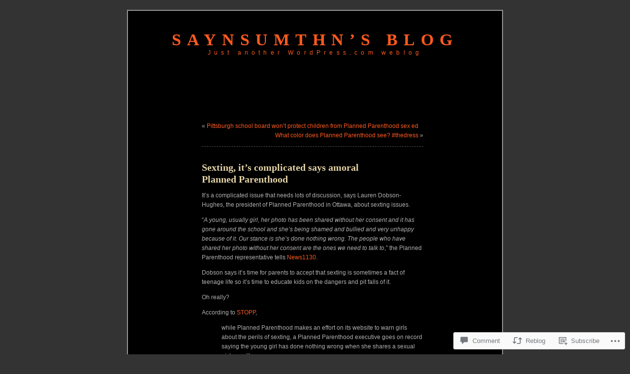

--- FILE ---
content_type: text/html; charset=UTF-8
request_url: https://saynsumthn.wordpress.com/2015/02/27/sexting-its-complicated-says-amoral-planned-parenthood/
body_size: 24517
content:
<!DOCTYPE html PUBLIC "-//W3C//DTD XHTML 1.0 Transitional//EN" "http://www.w3.org/TR/xhtml1/DTD/xhtml1-transitional.dtd">
<html xmlns="http://www.w3.org/1999/xhtml" lang="en">
<head profile="http://gmpg.org/xfn/11">
<meta http-equiv="Content-Type" content="text/html; charset=UTF-8" />
<title>Sexting, it&#8217;s complicated says amoral Planned Parenthood | Saynsumthn's Blog</title>
<link rel="pingback" href="https://saynsumthn.wordpress.com/xmlrpc.php" />
<meta name='robots' content='max-image-preview:large' />
<link rel='dns-prefetch' href='//widgets.wp.com' />
<link rel='dns-prefetch' href='//s0.wp.com' />
<link rel="alternate" type="application/rss+xml" title="Saynsumthn&#039;s Blog &raquo; Feed" href="https://saynsumthn.wordpress.com/feed/" />
<link rel="alternate" type="application/rss+xml" title="Saynsumthn&#039;s Blog &raquo; Comments Feed" href="https://saynsumthn.wordpress.com/comments/feed/" />
<link rel="alternate" type="application/rss+xml" title="Saynsumthn&#039;s Blog &raquo; Sexting, it&#8217;s complicated says amoral Planned&nbsp;Parenthood Comments Feed" href="https://saynsumthn.wordpress.com/2015/02/27/sexting-its-complicated-says-amoral-planned-parenthood/feed/" />
	<script type="text/javascript">
		/* <![CDATA[ */
		function addLoadEvent(func) {
			var oldonload = window.onload;
			if (typeof window.onload != 'function') {
				window.onload = func;
			} else {
				window.onload = function () {
					oldonload();
					func();
				}
			}
		}
		/* ]]> */
	</script>
	<link crossorigin='anonymous' rel='stylesheet' id='all-css-0-1' href='/_static/??-eJxtzEkKgDAQRNELGZs4EDfiWUJsxMzYHby+RARB3BQ8KD6cWZgUGSNDKCL7su2RwCJnbdxjCCnVWYtHggO9ZlxFTsQftYaogf+k3x2+4Vv1voRZqrHvpkHJwV5glDTa&cssminify=yes' type='text/css' media='all' />
<style id='wp-emoji-styles-inline-css'>

	img.wp-smiley, img.emoji {
		display: inline !important;
		border: none !important;
		box-shadow: none !important;
		height: 1em !important;
		width: 1em !important;
		margin: 0 0.07em !important;
		vertical-align: -0.1em !important;
		background: none !important;
		padding: 0 !important;
	}
/*# sourceURL=wp-emoji-styles-inline-css */
</style>
<link crossorigin='anonymous' rel='stylesheet' id='all-css-2-1' href='/wp-content/plugins/gutenberg-core/v22.2.0/build/styles/block-library/style.css?m=1764855221i&cssminify=yes' type='text/css' media='all' />
<style id='wp-block-library-inline-css'>
.has-text-align-justify {
	text-align:justify;
}
.has-text-align-justify{text-align:justify;}

/*# sourceURL=wp-block-library-inline-css */
</style><style id='global-styles-inline-css'>
:root{--wp--preset--aspect-ratio--square: 1;--wp--preset--aspect-ratio--4-3: 4/3;--wp--preset--aspect-ratio--3-4: 3/4;--wp--preset--aspect-ratio--3-2: 3/2;--wp--preset--aspect-ratio--2-3: 2/3;--wp--preset--aspect-ratio--16-9: 16/9;--wp--preset--aspect-ratio--9-16: 9/16;--wp--preset--color--black: #000000;--wp--preset--color--cyan-bluish-gray: #abb8c3;--wp--preset--color--white: #ffffff;--wp--preset--color--pale-pink: #f78da7;--wp--preset--color--vivid-red: #cf2e2e;--wp--preset--color--luminous-vivid-orange: #ff6900;--wp--preset--color--luminous-vivid-amber: #fcb900;--wp--preset--color--light-green-cyan: #7bdcb5;--wp--preset--color--vivid-green-cyan: #00d084;--wp--preset--color--pale-cyan-blue: #8ed1fc;--wp--preset--color--vivid-cyan-blue: #0693e3;--wp--preset--color--vivid-purple: #9b51e0;--wp--preset--gradient--vivid-cyan-blue-to-vivid-purple: linear-gradient(135deg,rgb(6,147,227) 0%,rgb(155,81,224) 100%);--wp--preset--gradient--light-green-cyan-to-vivid-green-cyan: linear-gradient(135deg,rgb(122,220,180) 0%,rgb(0,208,130) 100%);--wp--preset--gradient--luminous-vivid-amber-to-luminous-vivid-orange: linear-gradient(135deg,rgb(252,185,0) 0%,rgb(255,105,0) 100%);--wp--preset--gradient--luminous-vivid-orange-to-vivid-red: linear-gradient(135deg,rgb(255,105,0) 0%,rgb(207,46,46) 100%);--wp--preset--gradient--very-light-gray-to-cyan-bluish-gray: linear-gradient(135deg,rgb(238,238,238) 0%,rgb(169,184,195) 100%);--wp--preset--gradient--cool-to-warm-spectrum: linear-gradient(135deg,rgb(74,234,220) 0%,rgb(151,120,209) 20%,rgb(207,42,186) 40%,rgb(238,44,130) 60%,rgb(251,105,98) 80%,rgb(254,248,76) 100%);--wp--preset--gradient--blush-light-purple: linear-gradient(135deg,rgb(255,206,236) 0%,rgb(152,150,240) 100%);--wp--preset--gradient--blush-bordeaux: linear-gradient(135deg,rgb(254,205,165) 0%,rgb(254,45,45) 50%,rgb(107,0,62) 100%);--wp--preset--gradient--luminous-dusk: linear-gradient(135deg,rgb(255,203,112) 0%,rgb(199,81,192) 50%,rgb(65,88,208) 100%);--wp--preset--gradient--pale-ocean: linear-gradient(135deg,rgb(255,245,203) 0%,rgb(182,227,212) 50%,rgb(51,167,181) 100%);--wp--preset--gradient--electric-grass: linear-gradient(135deg,rgb(202,248,128) 0%,rgb(113,206,126) 100%);--wp--preset--gradient--midnight: linear-gradient(135deg,rgb(2,3,129) 0%,rgb(40,116,252) 100%);--wp--preset--font-size--small: 13px;--wp--preset--font-size--medium: 20px;--wp--preset--font-size--large: 36px;--wp--preset--font-size--x-large: 42px;--wp--preset--font-family--albert-sans: 'Albert Sans', sans-serif;--wp--preset--font-family--alegreya: Alegreya, serif;--wp--preset--font-family--arvo: Arvo, serif;--wp--preset--font-family--bodoni-moda: 'Bodoni Moda', serif;--wp--preset--font-family--bricolage-grotesque: 'Bricolage Grotesque', sans-serif;--wp--preset--font-family--cabin: Cabin, sans-serif;--wp--preset--font-family--chivo: Chivo, sans-serif;--wp--preset--font-family--commissioner: Commissioner, sans-serif;--wp--preset--font-family--cormorant: Cormorant, serif;--wp--preset--font-family--courier-prime: 'Courier Prime', monospace;--wp--preset--font-family--crimson-pro: 'Crimson Pro', serif;--wp--preset--font-family--dm-mono: 'DM Mono', monospace;--wp--preset--font-family--dm-sans: 'DM Sans', sans-serif;--wp--preset--font-family--dm-serif-display: 'DM Serif Display', serif;--wp--preset--font-family--domine: Domine, serif;--wp--preset--font-family--eb-garamond: 'EB Garamond', serif;--wp--preset--font-family--epilogue: Epilogue, sans-serif;--wp--preset--font-family--fahkwang: Fahkwang, sans-serif;--wp--preset--font-family--figtree: Figtree, sans-serif;--wp--preset--font-family--fira-sans: 'Fira Sans', sans-serif;--wp--preset--font-family--fjalla-one: 'Fjalla One', sans-serif;--wp--preset--font-family--fraunces: Fraunces, serif;--wp--preset--font-family--gabarito: Gabarito, system-ui;--wp--preset--font-family--ibm-plex-mono: 'IBM Plex Mono', monospace;--wp--preset--font-family--ibm-plex-sans: 'IBM Plex Sans', sans-serif;--wp--preset--font-family--ibarra-real-nova: 'Ibarra Real Nova', serif;--wp--preset--font-family--instrument-serif: 'Instrument Serif', serif;--wp--preset--font-family--inter: Inter, sans-serif;--wp--preset--font-family--josefin-sans: 'Josefin Sans', sans-serif;--wp--preset--font-family--jost: Jost, sans-serif;--wp--preset--font-family--libre-baskerville: 'Libre Baskerville', serif;--wp--preset--font-family--libre-franklin: 'Libre Franklin', sans-serif;--wp--preset--font-family--literata: Literata, serif;--wp--preset--font-family--lora: Lora, serif;--wp--preset--font-family--merriweather: Merriweather, serif;--wp--preset--font-family--montserrat: Montserrat, sans-serif;--wp--preset--font-family--newsreader: Newsreader, serif;--wp--preset--font-family--noto-sans-mono: 'Noto Sans Mono', sans-serif;--wp--preset--font-family--nunito: Nunito, sans-serif;--wp--preset--font-family--open-sans: 'Open Sans', sans-serif;--wp--preset--font-family--overpass: Overpass, sans-serif;--wp--preset--font-family--pt-serif: 'PT Serif', serif;--wp--preset--font-family--petrona: Petrona, serif;--wp--preset--font-family--piazzolla: Piazzolla, serif;--wp--preset--font-family--playfair-display: 'Playfair Display', serif;--wp--preset--font-family--plus-jakarta-sans: 'Plus Jakarta Sans', sans-serif;--wp--preset--font-family--poppins: Poppins, sans-serif;--wp--preset--font-family--raleway: Raleway, sans-serif;--wp--preset--font-family--roboto: Roboto, sans-serif;--wp--preset--font-family--roboto-slab: 'Roboto Slab', serif;--wp--preset--font-family--rubik: Rubik, sans-serif;--wp--preset--font-family--rufina: Rufina, serif;--wp--preset--font-family--sora: Sora, sans-serif;--wp--preset--font-family--source-sans-3: 'Source Sans 3', sans-serif;--wp--preset--font-family--source-serif-4: 'Source Serif 4', serif;--wp--preset--font-family--space-mono: 'Space Mono', monospace;--wp--preset--font-family--syne: Syne, sans-serif;--wp--preset--font-family--texturina: Texturina, serif;--wp--preset--font-family--urbanist: Urbanist, sans-serif;--wp--preset--font-family--work-sans: 'Work Sans', sans-serif;--wp--preset--spacing--20: 0.44rem;--wp--preset--spacing--30: 0.67rem;--wp--preset--spacing--40: 1rem;--wp--preset--spacing--50: 1.5rem;--wp--preset--spacing--60: 2.25rem;--wp--preset--spacing--70: 3.38rem;--wp--preset--spacing--80: 5.06rem;--wp--preset--shadow--natural: 6px 6px 9px rgba(0, 0, 0, 0.2);--wp--preset--shadow--deep: 12px 12px 50px rgba(0, 0, 0, 0.4);--wp--preset--shadow--sharp: 6px 6px 0px rgba(0, 0, 0, 0.2);--wp--preset--shadow--outlined: 6px 6px 0px -3px rgb(255, 255, 255), 6px 6px rgb(0, 0, 0);--wp--preset--shadow--crisp: 6px 6px 0px rgb(0, 0, 0);}:where(.is-layout-flex){gap: 0.5em;}:where(.is-layout-grid){gap: 0.5em;}body .is-layout-flex{display: flex;}.is-layout-flex{flex-wrap: wrap;align-items: center;}.is-layout-flex > :is(*, div){margin: 0;}body .is-layout-grid{display: grid;}.is-layout-grid > :is(*, div){margin: 0;}:where(.wp-block-columns.is-layout-flex){gap: 2em;}:where(.wp-block-columns.is-layout-grid){gap: 2em;}:where(.wp-block-post-template.is-layout-flex){gap: 1.25em;}:where(.wp-block-post-template.is-layout-grid){gap: 1.25em;}.has-black-color{color: var(--wp--preset--color--black) !important;}.has-cyan-bluish-gray-color{color: var(--wp--preset--color--cyan-bluish-gray) !important;}.has-white-color{color: var(--wp--preset--color--white) !important;}.has-pale-pink-color{color: var(--wp--preset--color--pale-pink) !important;}.has-vivid-red-color{color: var(--wp--preset--color--vivid-red) !important;}.has-luminous-vivid-orange-color{color: var(--wp--preset--color--luminous-vivid-orange) !important;}.has-luminous-vivid-amber-color{color: var(--wp--preset--color--luminous-vivid-amber) !important;}.has-light-green-cyan-color{color: var(--wp--preset--color--light-green-cyan) !important;}.has-vivid-green-cyan-color{color: var(--wp--preset--color--vivid-green-cyan) !important;}.has-pale-cyan-blue-color{color: var(--wp--preset--color--pale-cyan-blue) !important;}.has-vivid-cyan-blue-color{color: var(--wp--preset--color--vivid-cyan-blue) !important;}.has-vivid-purple-color{color: var(--wp--preset--color--vivid-purple) !important;}.has-black-background-color{background-color: var(--wp--preset--color--black) !important;}.has-cyan-bluish-gray-background-color{background-color: var(--wp--preset--color--cyan-bluish-gray) !important;}.has-white-background-color{background-color: var(--wp--preset--color--white) !important;}.has-pale-pink-background-color{background-color: var(--wp--preset--color--pale-pink) !important;}.has-vivid-red-background-color{background-color: var(--wp--preset--color--vivid-red) !important;}.has-luminous-vivid-orange-background-color{background-color: var(--wp--preset--color--luminous-vivid-orange) !important;}.has-luminous-vivid-amber-background-color{background-color: var(--wp--preset--color--luminous-vivid-amber) !important;}.has-light-green-cyan-background-color{background-color: var(--wp--preset--color--light-green-cyan) !important;}.has-vivid-green-cyan-background-color{background-color: var(--wp--preset--color--vivid-green-cyan) !important;}.has-pale-cyan-blue-background-color{background-color: var(--wp--preset--color--pale-cyan-blue) !important;}.has-vivid-cyan-blue-background-color{background-color: var(--wp--preset--color--vivid-cyan-blue) !important;}.has-vivid-purple-background-color{background-color: var(--wp--preset--color--vivid-purple) !important;}.has-black-border-color{border-color: var(--wp--preset--color--black) !important;}.has-cyan-bluish-gray-border-color{border-color: var(--wp--preset--color--cyan-bluish-gray) !important;}.has-white-border-color{border-color: var(--wp--preset--color--white) !important;}.has-pale-pink-border-color{border-color: var(--wp--preset--color--pale-pink) !important;}.has-vivid-red-border-color{border-color: var(--wp--preset--color--vivid-red) !important;}.has-luminous-vivid-orange-border-color{border-color: var(--wp--preset--color--luminous-vivid-orange) !important;}.has-luminous-vivid-amber-border-color{border-color: var(--wp--preset--color--luminous-vivid-amber) !important;}.has-light-green-cyan-border-color{border-color: var(--wp--preset--color--light-green-cyan) !important;}.has-vivid-green-cyan-border-color{border-color: var(--wp--preset--color--vivid-green-cyan) !important;}.has-pale-cyan-blue-border-color{border-color: var(--wp--preset--color--pale-cyan-blue) !important;}.has-vivid-cyan-blue-border-color{border-color: var(--wp--preset--color--vivid-cyan-blue) !important;}.has-vivid-purple-border-color{border-color: var(--wp--preset--color--vivid-purple) !important;}.has-vivid-cyan-blue-to-vivid-purple-gradient-background{background: var(--wp--preset--gradient--vivid-cyan-blue-to-vivid-purple) !important;}.has-light-green-cyan-to-vivid-green-cyan-gradient-background{background: var(--wp--preset--gradient--light-green-cyan-to-vivid-green-cyan) !important;}.has-luminous-vivid-amber-to-luminous-vivid-orange-gradient-background{background: var(--wp--preset--gradient--luminous-vivid-amber-to-luminous-vivid-orange) !important;}.has-luminous-vivid-orange-to-vivid-red-gradient-background{background: var(--wp--preset--gradient--luminous-vivid-orange-to-vivid-red) !important;}.has-very-light-gray-to-cyan-bluish-gray-gradient-background{background: var(--wp--preset--gradient--very-light-gray-to-cyan-bluish-gray) !important;}.has-cool-to-warm-spectrum-gradient-background{background: var(--wp--preset--gradient--cool-to-warm-spectrum) !important;}.has-blush-light-purple-gradient-background{background: var(--wp--preset--gradient--blush-light-purple) !important;}.has-blush-bordeaux-gradient-background{background: var(--wp--preset--gradient--blush-bordeaux) !important;}.has-luminous-dusk-gradient-background{background: var(--wp--preset--gradient--luminous-dusk) !important;}.has-pale-ocean-gradient-background{background: var(--wp--preset--gradient--pale-ocean) !important;}.has-electric-grass-gradient-background{background: var(--wp--preset--gradient--electric-grass) !important;}.has-midnight-gradient-background{background: var(--wp--preset--gradient--midnight) !important;}.has-small-font-size{font-size: var(--wp--preset--font-size--small) !important;}.has-medium-font-size{font-size: var(--wp--preset--font-size--medium) !important;}.has-large-font-size{font-size: var(--wp--preset--font-size--large) !important;}.has-x-large-font-size{font-size: var(--wp--preset--font-size--x-large) !important;}.has-albert-sans-font-family{font-family: var(--wp--preset--font-family--albert-sans) !important;}.has-alegreya-font-family{font-family: var(--wp--preset--font-family--alegreya) !important;}.has-arvo-font-family{font-family: var(--wp--preset--font-family--arvo) !important;}.has-bodoni-moda-font-family{font-family: var(--wp--preset--font-family--bodoni-moda) !important;}.has-bricolage-grotesque-font-family{font-family: var(--wp--preset--font-family--bricolage-grotesque) !important;}.has-cabin-font-family{font-family: var(--wp--preset--font-family--cabin) !important;}.has-chivo-font-family{font-family: var(--wp--preset--font-family--chivo) !important;}.has-commissioner-font-family{font-family: var(--wp--preset--font-family--commissioner) !important;}.has-cormorant-font-family{font-family: var(--wp--preset--font-family--cormorant) !important;}.has-courier-prime-font-family{font-family: var(--wp--preset--font-family--courier-prime) !important;}.has-crimson-pro-font-family{font-family: var(--wp--preset--font-family--crimson-pro) !important;}.has-dm-mono-font-family{font-family: var(--wp--preset--font-family--dm-mono) !important;}.has-dm-sans-font-family{font-family: var(--wp--preset--font-family--dm-sans) !important;}.has-dm-serif-display-font-family{font-family: var(--wp--preset--font-family--dm-serif-display) !important;}.has-domine-font-family{font-family: var(--wp--preset--font-family--domine) !important;}.has-eb-garamond-font-family{font-family: var(--wp--preset--font-family--eb-garamond) !important;}.has-epilogue-font-family{font-family: var(--wp--preset--font-family--epilogue) !important;}.has-fahkwang-font-family{font-family: var(--wp--preset--font-family--fahkwang) !important;}.has-figtree-font-family{font-family: var(--wp--preset--font-family--figtree) !important;}.has-fira-sans-font-family{font-family: var(--wp--preset--font-family--fira-sans) !important;}.has-fjalla-one-font-family{font-family: var(--wp--preset--font-family--fjalla-one) !important;}.has-fraunces-font-family{font-family: var(--wp--preset--font-family--fraunces) !important;}.has-gabarito-font-family{font-family: var(--wp--preset--font-family--gabarito) !important;}.has-ibm-plex-mono-font-family{font-family: var(--wp--preset--font-family--ibm-plex-mono) !important;}.has-ibm-plex-sans-font-family{font-family: var(--wp--preset--font-family--ibm-plex-sans) !important;}.has-ibarra-real-nova-font-family{font-family: var(--wp--preset--font-family--ibarra-real-nova) !important;}.has-instrument-serif-font-family{font-family: var(--wp--preset--font-family--instrument-serif) !important;}.has-inter-font-family{font-family: var(--wp--preset--font-family--inter) !important;}.has-josefin-sans-font-family{font-family: var(--wp--preset--font-family--josefin-sans) !important;}.has-jost-font-family{font-family: var(--wp--preset--font-family--jost) !important;}.has-libre-baskerville-font-family{font-family: var(--wp--preset--font-family--libre-baskerville) !important;}.has-libre-franklin-font-family{font-family: var(--wp--preset--font-family--libre-franklin) !important;}.has-literata-font-family{font-family: var(--wp--preset--font-family--literata) !important;}.has-lora-font-family{font-family: var(--wp--preset--font-family--lora) !important;}.has-merriweather-font-family{font-family: var(--wp--preset--font-family--merriweather) !important;}.has-montserrat-font-family{font-family: var(--wp--preset--font-family--montserrat) !important;}.has-newsreader-font-family{font-family: var(--wp--preset--font-family--newsreader) !important;}.has-noto-sans-mono-font-family{font-family: var(--wp--preset--font-family--noto-sans-mono) !important;}.has-nunito-font-family{font-family: var(--wp--preset--font-family--nunito) !important;}.has-open-sans-font-family{font-family: var(--wp--preset--font-family--open-sans) !important;}.has-overpass-font-family{font-family: var(--wp--preset--font-family--overpass) !important;}.has-pt-serif-font-family{font-family: var(--wp--preset--font-family--pt-serif) !important;}.has-petrona-font-family{font-family: var(--wp--preset--font-family--petrona) !important;}.has-piazzolla-font-family{font-family: var(--wp--preset--font-family--piazzolla) !important;}.has-playfair-display-font-family{font-family: var(--wp--preset--font-family--playfair-display) !important;}.has-plus-jakarta-sans-font-family{font-family: var(--wp--preset--font-family--plus-jakarta-sans) !important;}.has-poppins-font-family{font-family: var(--wp--preset--font-family--poppins) !important;}.has-raleway-font-family{font-family: var(--wp--preset--font-family--raleway) !important;}.has-roboto-font-family{font-family: var(--wp--preset--font-family--roboto) !important;}.has-roboto-slab-font-family{font-family: var(--wp--preset--font-family--roboto-slab) !important;}.has-rubik-font-family{font-family: var(--wp--preset--font-family--rubik) !important;}.has-rufina-font-family{font-family: var(--wp--preset--font-family--rufina) !important;}.has-sora-font-family{font-family: var(--wp--preset--font-family--sora) !important;}.has-source-sans-3-font-family{font-family: var(--wp--preset--font-family--source-sans-3) !important;}.has-source-serif-4-font-family{font-family: var(--wp--preset--font-family--source-serif-4) !important;}.has-space-mono-font-family{font-family: var(--wp--preset--font-family--space-mono) !important;}.has-syne-font-family{font-family: var(--wp--preset--font-family--syne) !important;}.has-texturina-font-family{font-family: var(--wp--preset--font-family--texturina) !important;}.has-urbanist-font-family{font-family: var(--wp--preset--font-family--urbanist) !important;}.has-work-sans-font-family{font-family: var(--wp--preset--font-family--work-sans) !important;}
/*# sourceURL=global-styles-inline-css */
</style>

<style id='classic-theme-styles-inline-css'>
/*! This file is auto-generated */
.wp-block-button__link{color:#fff;background-color:#32373c;border-radius:9999px;box-shadow:none;text-decoration:none;padding:calc(.667em + 2px) calc(1.333em + 2px);font-size:1.125em}.wp-block-file__button{background:#32373c;color:#fff;text-decoration:none}
/*# sourceURL=/wp-includes/css/classic-themes.min.css */
</style>
<link crossorigin='anonymous' rel='stylesheet' id='all-css-4-1' href='/_static/??-eJx9jskOwjAMRH+IYPblgPgUlMWClDqJYqf9fVxVXABxseSZefbAWIzPSTAJUDOlb/eYGHyuqDoVK6AJwhAt9kgaW3rmBfzGxqKMca5UZDY6KTYy8lCQ/3EdSrH+aVSaT8wGUM7pbd4GTCFXsE0yWZHovzDg6sG12AcYsDp9reLUmT/3qcyVLuvj4bRd7fbnTfcCmvdj7g==&cssminify=yes' type='text/css' media='all' />
<link rel='stylesheet' id='verbum-gutenberg-css-css' href='https://widgets.wp.com/verbum-block-editor/block-editor.css?ver=1738686361' media='all' />
<link crossorigin='anonymous' rel='stylesheet' id='all-css-6-1' href='/_static/??-eJx9y0EOwjAMRNELYaxSVMQCcZYkmDTgxFHsCHH7truyYTdfmoefCkGKUTG0mTIp1u7RswtvYDKjNpN7oNqX6RhUD7gTuUPlHlNRbORZ4jojrq9d/kORBFiCsyTlJ+DJLrWN3vNtuJyH6TqOp+m1AMYQQIw=&cssminify=yes' type='text/css' media='all' />
<style id='jetpack-global-styles-frontend-style-inline-css'>
:root { --font-headings: unset; --font-base: unset; --font-headings-default: -apple-system,BlinkMacSystemFont,"Segoe UI",Roboto,Oxygen-Sans,Ubuntu,Cantarell,"Helvetica Neue",sans-serif; --font-base-default: -apple-system,BlinkMacSystemFont,"Segoe UI",Roboto,Oxygen-Sans,Ubuntu,Cantarell,"Helvetica Neue",sans-serif;}
/*# sourceURL=jetpack-global-styles-frontend-style-inline-css */
</style>
<link crossorigin='anonymous' rel='stylesheet' id='all-css-8-1' href='/_static/??-eJyNjcEKwjAQRH/IuFRT6kX8FNkmS5K6yQY3Qfx7bfEiXrwM82B4A49qnJRGpUHupnIPqSgs1Cq624chi6zhO5OCRryTR++fW00l7J3qDv43XVNxoOISsmEJol/wY2uR8vs3WggsM/I6uOTzMI3Hw8lOg11eUT1JKA==&cssminify=yes' type='text/css' media='all' />
<script type="text/javascript" id="jetpack_related-posts-js-extra">
/* <![CDATA[ */
var related_posts_js_options = {"post_heading":"h4"};
//# sourceURL=jetpack_related-posts-js-extra
/* ]]> */
</script>
<script type="text/javascript" id="wpcom-actionbar-placeholder-js-extra">
/* <![CDATA[ */
var actionbardata = {"siteID":"7128954","postID":"30267","siteURL":"https://saynsumthn.wordpress.com","xhrURL":"https://saynsumthn.wordpress.com/wp-admin/admin-ajax.php","nonce":"f23bfaeb8e","isLoggedIn":"","statusMessage":"","subsEmailDefault":"instantly","proxyScriptUrl":"https://s0.wp.com/wp-content/js/wpcom-proxy-request.js?m=1513050504i&amp;ver=20211021","shortlink":"https://wp.me/ptUz8-7Sb","i18n":{"followedText":"New posts from this site will now appear in your \u003Ca href=\"https://wordpress.com/reader\"\u003EReader\u003C/a\u003E","foldBar":"Collapse this bar","unfoldBar":"Expand this bar","shortLinkCopied":"Shortlink copied to clipboard."}};
//# sourceURL=wpcom-actionbar-placeholder-js-extra
/* ]]> */
</script>
<script type="text/javascript" id="jetpack-mu-wpcom-settings-js-before">
/* <![CDATA[ */
var JETPACK_MU_WPCOM_SETTINGS = {"assetsUrl":"https://s0.wp.com/wp-content/mu-plugins/jetpack-mu-wpcom-plugin/moon/jetpack_vendor/automattic/jetpack-mu-wpcom/src/build/"};
//# sourceURL=jetpack-mu-wpcom-settings-js-before
/* ]]> */
</script>
<script crossorigin='anonymous' type='text/javascript'  src='/_static/??/wp-content/mu-plugins/jetpack-plugin/moon/_inc/build/related-posts/related-posts.min.js,/wp-content/js/rlt-proxy.js?m=1755006225j'></script>
<script type="text/javascript" id="rlt-proxy-js-after">
/* <![CDATA[ */
	rltInitialize( {"token":null,"iframeOrigins":["https:\/\/widgets.wp.com"]} );
//# sourceURL=rlt-proxy-js-after
/* ]]> */
</script>
<link rel="EditURI" type="application/rsd+xml" title="RSD" href="https://saynsumthn.wordpress.com/xmlrpc.php?rsd" />
<meta name="generator" content="WordPress.com" />
<link rel="canonical" href="https://saynsumthn.wordpress.com/2015/02/27/sexting-its-complicated-says-amoral-planned-parenthood/" />
<link rel='shortlink' href='https://wp.me/ptUz8-7Sb' />
<link rel="alternate" type="application/json+oembed" href="https://public-api.wordpress.com/oembed/?format=json&amp;url=https%3A%2F%2Fsaynsumthn.wordpress.com%2F2015%2F02%2F27%2Fsexting-its-complicated-says-amoral-planned-parenthood%2F&amp;for=wpcom-auto-discovery" /><link rel="alternate" type="application/xml+oembed" href="https://public-api.wordpress.com/oembed/?format=xml&amp;url=https%3A%2F%2Fsaynsumthn.wordpress.com%2F2015%2F02%2F27%2Fsexting-its-complicated-says-amoral-planned-parenthood%2F&amp;for=wpcom-auto-discovery" />
<!-- Jetpack Open Graph Tags -->
<meta property="og:type" content="article" />
<meta property="og:title" content="Sexting, it&#8217;s complicated says amoral Planned Parenthood" />
<meta property="og:url" content="https://saynsumthn.wordpress.com/2015/02/27/sexting-its-complicated-says-amoral-planned-parenthood/" />
<meta property="og:description" content="It’s a complicated issue that needs lots of discussion, says Lauren Dobson-Hughes, the president of Planned Parenthood in Ottawa, about sexting issues. “A young, usually girl, her photo has been sh…" />
<meta property="article:published_time" content="2015-02-27T15:12:10+00:00" />
<meta property="article:modified_time" content="2015-02-27T15:14:50+00:00" />
<meta property="og:site_name" content="Saynsumthn&#039;s Blog" />
<meta property="og:image" content="https://saynsumthn.wordpress.com/wp-content/uploads/2015/02/planned-parenthood-sexting.jpg" />
<meta property="og:image:width" content="450" />
<meta property="og:image:height" content="330" />
<meta property="og:image:alt" content="Planned Parenthood Sexting" />
<meta property="og:locale" content="en_US" />
<meta property="fb:app_id" content="249643311490" />
<meta property="article:publisher" content="https://www.facebook.com/WordPresscom" />
<meta name="twitter:creator" content="@Saynsumthn" />
<meta name="twitter:text:title" content="Sexting, it&#8217;s complicated says amoral Planned&nbsp;Parenthood" />
<meta name="twitter:image" content="https://saynsumthn.wordpress.com/wp-content/uploads/2015/02/planned-parenthood-sexting.jpg?w=640" />
<meta name="twitter:image:alt" content="Planned Parenthood Sexting" />
<meta name="twitter:card" content="summary_large_image" />

<!-- End Jetpack Open Graph Tags -->
<link rel="shortcut icon" type="image/x-icon" href="https://s0.wp.com/i/favicon.ico?m=1713425267i" sizes="16x16 24x24 32x32 48x48" />
<link rel="icon" type="image/x-icon" href="https://s0.wp.com/i/favicon.ico?m=1713425267i" sizes="16x16 24x24 32x32 48x48" />
<link rel="apple-touch-icon" href="https://s0.wp.com/i/webclip.png?m=1713868326i" />
<link rel='openid.server' href='https://saynsumthn.wordpress.com/?openidserver=1' />
<link rel='openid.delegate' href='https://saynsumthn.wordpress.com/' />
<link rel="search" type="application/opensearchdescription+xml" href="https://saynsumthn.wordpress.com/osd.xml" title="Saynsumthn&#039;s Blog" />
<link rel="search" type="application/opensearchdescription+xml" href="https://s1.wp.com/opensearch.xml" title="WordPress.com" />
		<style id="wpcom-hotfix-masterbar-style">
			@media screen and (min-width: 783px) {
				#wpadminbar .quicklinks li#wp-admin-bar-my-account.with-avatar > a img {
					margin-top: 5px;
				}
			}
		</style>
		<meta name="description" content="It’s a complicated issue that needs lots of discussion, says Lauren Dobson-Hughes, the president of Planned Parenthood in Ottawa, about sexting issues. “A young, usually girl, her photo has been shared without her consent and it has gone around the school and she’s being shamed and bullied and very unhappy because of it. Our stance&hellip;" />
<style type="text/css">
#header h1 a, #header div.description {
	color: #FD5A1E
}
</style><link crossorigin='anonymous' rel='stylesheet' id='all-css-0-3' href='/_static/??-eJyNjMEKgzAQBX9Ifdha9CJ+StF1KdFkN7gJ+X0RbM89zjAMSqxJJbEkhFxHnz9ODBunONN+M4Kq4O2EsHil3WDFRT4aMqvw/yHomj0baD40G/tf9BXXcApj27+ej6Hr2247ASkBO20=&cssminify=yes' type='text/css' media='all' />
</head>
<body class="wp-singular post-template-default single single-post postid-30267 single-format-standard wp-theme-pubblack-letterhead customizer-styles-applied jetpack-reblog-enabled">
<div id="page">
<div id="header" onclick="location.href='https://saynsumthn.wordpress.com';" style="cursor:pointer;">
	<h1><a href="https://saynsumthn.wordpress.com/">Saynsumthn&#8217;s Blog</a></h1>
	<div class="description">Just another WordPress.com weblog</div>
</div>

	<div id="content" class="widecolumn">

  
		<div class="navigation">
			<div class="alignleft">&laquo; <a href="https://saynsumthn.wordpress.com/2015/02/26/pittsburgh-school-board-wont-protect-children-from-planned-parenthood-sex-ed/" rel="prev">Pittsburgh school board won&#8217;t protect children from Planned Parenthood sex&nbsp;ed</a></div>
			<div class="alignright"> <a href="https://saynsumthn.wordpress.com/2015/02/27/what-color-does-planned-parenthood-see-thedress/" rel="next">What color does Planned Parenthood see?&nbsp;#thedress</a> &raquo;</div>
		</div>

		<div class="post-30267 post type-post status-publish format-standard hentry category-planned-parenthood-sex-ed category-planned-parenthood-sexting category-planned-parenthood-texting category-sex-ed-2 category-sexting tag-abortion tag-american-life-league tag-education tag-eugenics tag-kids tag-masturbation tag-planned-parenthood tag-porn tag-pro-life tag-schools tag-sex-addicts tag-sex-ed tag-sexting tag-stopp tag-teens tag-texting">
			<h2 id="post-30267">Sexting, it&#8217;s complicated says amoral Planned&nbsp;Parenthood</h2>

			<div class="entrytext">
				<p>It’s a complicated issue that needs lots of discussion, says Lauren Dobson-Hughes, the president of Planned Parenthood in Ottawa, about sexting issues.</p>
<p>“<em>A young, usually girl, her photo has been shared without her consent and it has gone around the school and she’s being shamed and bullied and very unhappy because of it. Our stance is she’s done nothing wrong. The people who have shared her photo without her consent are the ones we need to talk to</em>,” the Planned Parenthood representative tells <a href="http://www.news1130.com/2015/02/09/do-you-worry-about-your-child-sexting/" target="_blank">News1130</a>. </p>
<p>Dobson says it’s time for parents to accept that sexting is sometimes a fact of teenage life so it’s time to educate kids on the dangers and pit falls of it.</p>
<p>Oh really? </p>
<p>According to <a href="http://www.stopp.org/article.php?id=14633" target="_blank">STOPP</a>,</p>
<ul>
while Planned Parenthood makes an effort on its website to warn girls about the perils of sexting, a Planned Parenthood executive goes on record saying the young girl has done nothing wrong when she shares a sexual picture with someone. </p>
<p>It is only when someone else causes a girl shame or bullies her by forwarding the pictures that a problem exists. She makes no mention of bully-proofing young girls by teaching them that their bodies are private and that the consequences of sharing your body or sharing pictures with anyone are dire for a young girl.</ul>
<p>“<em>Sometimes people are a little nervous when they hear sexting. And they want to say ‘don’t do it, don’t do it’ and that is one of the options. And definitely that’s one of the options. <strong>But sometimes youth are going to do it. So how can we help them understand the risks and how can they take measures to protect themselves</strong></em>,&#8221;  said the Planned Parenthood representative.</p>
<p>Planned Parenthood claims they are the sexting expert, so great at it that schools use them to speak on it, &#8220;<em><strong>Schools invite is in</strong>. They want us to come in and talk about it [sexting] because they don’t know how to</em>,” she stated.</p>
<p><strong>You see- they are correct because when it comes to &#8220;sexting&#8221; Planned Parenthood is an expert. Why- they have a system in place to talk &#8220;sex&#8221; to your kids: </strong></p>
<p>Planned Parenthood can now access your kids by cell phone w/o your knowledge or permission. Just imagine if you found some adult was texting your kids about sex, they would go to jail&#8230;.but&#8230;Planned Parenthood will go to the bank instead ! </p>
<p><a href="https://saynsumthn.wordpress.com/wp-content/uploads/2015/02/planned-parenthood-sexting.jpg"><img data-attachment-id="30269" data-permalink="https://saynsumthn.wordpress.com/2015/02/27/sexting-its-complicated-says-amoral-planned-parenthood/planned-parenthood-sexting/" data-orig-file="https://saynsumthn.wordpress.com/wp-content/uploads/2015/02/planned-parenthood-sexting.jpg" data-orig-size="1131,829" data-comments-opened="1" data-image-meta="{&quot;aperture&quot;:&quot;0&quot;,&quot;credit&quot;:&quot;Research2&quot;,&quot;camera&quot;:&quot;&quot;,&quot;caption&quot;:&quot;&quot;,&quot;created_timestamp&quot;:&quot;1425025085&quot;,&quot;copyright&quot;:&quot;&quot;,&quot;focal_length&quot;:&quot;0&quot;,&quot;iso&quot;:&quot;0&quot;,&quot;shutter_speed&quot;:&quot;0&quot;,&quot;title&quot;:&quot;&quot;,&quot;orientation&quot;:&quot;0&quot;}" data-image-title="Planned Parenthood Sexting" data-image-description="" data-image-caption="" data-medium-file="https://saynsumthn.wordpress.com/wp-content/uploads/2015/02/planned-parenthood-sexting.jpg?w=300" data-large-file="https://saynsumthn.wordpress.com/wp-content/uploads/2015/02/planned-parenthood-sexting.jpg?w=450" src="https://saynsumthn.wordpress.com/wp-content/uploads/2015/02/planned-parenthood-sexting.jpg?w=450&#038;h=330" alt="Planned Parenthood Sexting" width="450" height="330" class="alignleft size-full wp-image-30269" srcset="https://saynsumthn.wordpress.com/wp-content/uploads/2015/02/planned-parenthood-sexting.jpg?w=450&amp;h=330 450w, https://saynsumthn.wordpress.com/wp-content/uploads/2015/02/planned-parenthood-sexting.jpg?w=900&amp;h=660 900w, https://saynsumthn.wordpress.com/wp-content/uploads/2015/02/planned-parenthood-sexting.jpg?w=150&amp;h=110 150w, https://saynsumthn.wordpress.com/wp-content/uploads/2015/02/planned-parenthood-sexting.jpg?w=300&amp;h=220 300w, https://saynsumthn.wordpress.com/wp-content/uploads/2015/02/planned-parenthood-sexting.jpg?w=768&amp;h=563 768w" sizes="(max-width: 450px) 100vw, 450px" /></a></p>
<p><a href="https://saynsumthn.wordpress.com/wp-content/uploads/2015/02/planned-parenthood-text-2.jpg"><img data-attachment-id="30270" data-permalink="https://saynsumthn.wordpress.com/2015/02/27/sexting-its-complicated-says-amoral-planned-parenthood/planned-parenthood-text-2/" data-orig-file="https://saynsumthn.wordpress.com/wp-content/uploads/2015/02/planned-parenthood-text-2.jpg" data-orig-size="717,681" data-comments-opened="1" data-image-meta="{&quot;aperture&quot;:&quot;0&quot;,&quot;credit&quot;:&quot;Research2&quot;,&quot;camera&quot;:&quot;&quot;,&quot;caption&quot;:&quot;&quot;,&quot;created_timestamp&quot;:&quot;1425025625&quot;,&quot;copyright&quot;:&quot;&quot;,&quot;focal_length&quot;:&quot;0&quot;,&quot;iso&quot;:&quot;0&quot;,&quot;shutter_speed&quot;:&quot;0&quot;,&quot;title&quot;:&quot;&quot;,&quot;orientation&quot;:&quot;0&quot;}" data-image-title="Planned Parenthood tExt 2" data-image-description="" data-image-caption="" data-medium-file="https://saynsumthn.wordpress.com/wp-content/uploads/2015/02/planned-parenthood-text-2.jpg?w=300" data-large-file="https://saynsumthn.wordpress.com/wp-content/uploads/2015/02/planned-parenthood-text-2.jpg?w=450" src="https://saynsumthn.wordpress.com/wp-content/uploads/2015/02/planned-parenthood-text-2.jpg?w=450&#038;h=427" alt="Planned Parenthood tExt 2" width="450" height="427" class="alignleft size-full wp-image-30270" srcset="https://saynsumthn.wordpress.com/wp-content/uploads/2015/02/planned-parenthood-text-2.jpg?w=450&amp;h=427 450w, https://saynsumthn.wordpress.com/wp-content/uploads/2015/02/planned-parenthood-text-2.jpg?w=150&amp;h=142 150w, https://saynsumthn.wordpress.com/wp-content/uploads/2015/02/planned-parenthood-text-2.jpg?w=300&amp;h=285 300w, https://saynsumthn.wordpress.com/wp-content/uploads/2015/02/planned-parenthood-text-2.jpg 717w" sizes="(max-width: 450px) 100vw, 450px" /></a></p>
<p><a href="https://saynsumthn.wordpress.com/wp-content/uploads/2015/02/pp-texting.jpg"><img data-attachment-id="30271" data-permalink="https://saynsumthn.wordpress.com/2015/02/27/sexting-its-complicated-says-amoral-planned-parenthood/pp-texting/" data-orig-file="https://saynsumthn.wordpress.com/wp-content/uploads/2015/02/pp-texting.jpg" data-orig-size="1280,720" data-comments-opened="1" data-image-meta="{&quot;aperture&quot;:&quot;0&quot;,&quot;credit&quot;:&quot;&quot;,&quot;camera&quot;:&quot;&quot;,&quot;caption&quot;:&quot;&quot;,&quot;created_timestamp&quot;:&quot;0&quot;,&quot;copyright&quot;:&quot;&quot;,&quot;focal_length&quot;:&quot;0&quot;,&quot;iso&quot;:&quot;0&quot;,&quot;shutter_speed&quot;:&quot;0&quot;,&quot;title&quot;:&quot;&quot;,&quot;orientation&quot;:&quot;0&quot;}" data-image-title="PP Texting" data-image-description="" data-image-caption="" data-medium-file="https://saynsumthn.wordpress.com/wp-content/uploads/2015/02/pp-texting.jpg?w=300" data-large-file="https://saynsumthn.wordpress.com/wp-content/uploads/2015/02/pp-texting.jpg?w=450" src="https://saynsumthn.wordpress.com/wp-content/uploads/2015/02/pp-texting.jpg?w=450&#038;h=253" alt="PP Texting" width="450" height="253" class="alignleft size-full wp-image-30271" srcset="https://saynsumthn.wordpress.com/wp-content/uploads/2015/02/pp-texting.jpg?w=450&amp;h=253 450w, https://saynsumthn.wordpress.com/wp-content/uploads/2015/02/pp-texting.jpg?w=900&amp;h=506 900w, https://saynsumthn.wordpress.com/wp-content/uploads/2015/02/pp-texting.jpg?w=150&amp;h=84 150w, https://saynsumthn.wordpress.com/wp-content/uploads/2015/02/pp-texting.jpg?w=300&amp;h=169 300w, https://saynsumthn.wordpress.com/wp-content/uploads/2015/02/pp-texting.jpg?w=768&amp;h=432 768w" sizes="(max-width: 450px) 100vw, 450px" /></a></p>
<p><a href="https://saynsumthn.wordpress.com/wp-content/uploads/2015/02/planned-parenthood-sexting-vid-image-ejaculated.jpg"><img data-attachment-id="30275" data-permalink="https://saynsumthn.wordpress.com/2015/02/27/sexting-its-complicated-says-amoral-planned-parenthood/planned-parenthood-sexting-vid-image-ejaculated/" data-orig-file="https://saynsumthn.wordpress.com/wp-content/uploads/2015/02/planned-parenthood-sexting-vid-image-ejaculated.jpg" data-orig-size="960,497" data-comments-opened="1" data-image-meta="{&quot;aperture&quot;:&quot;0&quot;,&quot;credit&quot;:&quot;Research2&quot;,&quot;camera&quot;:&quot;&quot;,&quot;caption&quot;:&quot;&quot;,&quot;created_timestamp&quot;:&quot;1425025948&quot;,&quot;copyright&quot;:&quot;&quot;,&quot;focal_length&quot;:&quot;0&quot;,&quot;iso&quot;:&quot;0&quot;,&quot;shutter_speed&quot;:&quot;0&quot;,&quot;title&quot;:&quot;&quot;,&quot;orientation&quot;:&quot;0&quot;}" data-image-title="Planned Parenthood Sexting vid image ejaculated" data-image-description="" data-image-caption="" data-medium-file="https://saynsumthn.wordpress.com/wp-content/uploads/2015/02/planned-parenthood-sexting-vid-image-ejaculated.jpg?w=300" data-large-file="https://saynsumthn.wordpress.com/wp-content/uploads/2015/02/planned-parenthood-sexting-vid-image-ejaculated.jpg?w=450" loading="lazy" src="https://saynsumthn.wordpress.com/wp-content/uploads/2015/02/planned-parenthood-sexting-vid-image-ejaculated.jpg?w=450&#038;h=233" alt="Planned Parenthood Sexting vid image ejaculated" width="450" height="233" class="alignleft size-full wp-image-30275" srcset="https://saynsumthn.wordpress.com/wp-content/uploads/2015/02/planned-parenthood-sexting-vid-image-ejaculated.jpg?w=450&amp;h=233 450w, https://saynsumthn.wordpress.com/wp-content/uploads/2015/02/planned-parenthood-sexting-vid-image-ejaculated.jpg?w=900&amp;h=466 900w, https://saynsumthn.wordpress.com/wp-content/uploads/2015/02/planned-parenthood-sexting-vid-image-ejaculated.jpg?w=150&amp;h=78 150w, https://saynsumthn.wordpress.com/wp-content/uploads/2015/02/planned-parenthood-sexting-vid-image-ejaculated.jpg?w=300&amp;h=155 300w, https://saynsumthn.wordpress.com/wp-content/uploads/2015/02/planned-parenthood-sexting-vid-image-ejaculated.jpg?w=768&amp;h=398 768w" sizes="(max-width: 450px) 100vw, 450px" /></a></p>
<span class="embed-youtube" style="text-align:center; display: block;"><iframe class="youtube-player" width="450" height="254" src="https://www.youtube.com/embed/qYj4TF4c42Y?version=3&#038;rel=1&#038;showsearch=0&#038;showinfo=1&#038;iv_load_policy=1&#038;fs=1&#038;hl=en&#038;autohide=2&#038;wmode=transparent" allowfullscreen="true" style="border:0;" sandbox="allow-scripts allow-same-origin allow-popups allow-presentation allow-popups-to-escape-sandbox"></iframe></span>
<p>Planned Parenthood also plans to follow up with teens who text them, asking if they’d like to use <a href="https://www.mybirthcontrolapp.org/" target="_blank">Planned Parenthood’s birth control selection app</a>, which also directs them to &#8211; you guessed it- Planned Parenthood.</p>
<p><a href="https://saynsumthn.wordpress.com/wp-content/uploads/2015/02/planned-parenthood-texting-biorth-control-app.jpg"><img data-attachment-id="30278" data-permalink="https://saynsumthn.wordpress.com/2015/02/27/sexting-its-complicated-says-amoral-planned-parenthood/planned-parenthood-texting-biorth-control-app/" data-orig-file="https://saynsumthn.wordpress.com/wp-content/uploads/2015/02/planned-parenthood-texting-biorth-control-app.jpg" data-orig-size="391,665" data-comments-opened="1" data-image-meta="{&quot;aperture&quot;:&quot;0&quot;,&quot;credit&quot;:&quot;Research2&quot;,&quot;camera&quot;:&quot;&quot;,&quot;caption&quot;:&quot;&quot;,&quot;created_timestamp&quot;:&quot;1425026345&quot;,&quot;copyright&quot;:&quot;&quot;,&quot;focal_length&quot;:&quot;0&quot;,&quot;iso&quot;:&quot;0&quot;,&quot;shutter_speed&quot;:&quot;0&quot;,&quot;title&quot;:&quot;&quot;,&quot;orientation&quot;:&quot;0&quot;}" data-image-title="Planned Parenthood texting Biorth Control aPP" data-image-description="" data-image-caption="" data-medium-file="https://saynsumthn.wordpress.com/wp-content/uploads/2015/02/planned-parenthood-texting-biorth-control-app.jpg?w=176" data-large-file="https://saynsumthn.wordpress.com/wp-content/uploads/2015/02/planned-parenthood-texting-biorth-control-app.jpg?w=391" loading="lazy" src="https://saynsumthn.wordpress.com/wp-content/uploads/2015/02/planned-parenthood-texting-biorth-control-app.jpg?w=176&#038;h=300" alt="Planned Parenthood texting Biorth Control aPP" width="176" height="300" class="alignleft size-medium wp-image-30278" srcset="https://saynsumthn.wordpress.com/wp-content/uploads/2015/02/planned-parenthood-texting-biorth-control-app.jpg?w=176 176w, https://saynsumthn.wordpress.com/wp-content/uploads/2015/02/planned-parenthood-texting-biorth-control-app.jpg?w=352 352w, https://saynsumthn.wordpress.com/wp-content/uploads/2015/02/planned-parenthood-texting-biorth-control-app.jpg?w=88 88w" sizes="(max-width: 176px) 100vw, 176px" /></a></p>
<p>________________________________________________</p>
<p>In New York, Planned Parenthood partnered with See3 to launch a campaign for what they describe as &#8220;at-risk teens.&#8221; &#8211; <strong>Minorities</strong>&#8230;.</p>
<p><a href="https://saynsumthn.wordpress.com/wp-content/uploads/2015/02/planned-parenthood-sexting-vid-image.jpg"><img data-attachment-id="30274" data-permalink="https://saynsumthn.wordpress.com/2015/02/27/sexting-its-complicated-says-amoral-planned-parenthood/planned-parenthood-sexting-vid-image/" data-orig-file="https://saynsumthn.wordpress.com/wp-content/uploads/2015/02/planned-parenthood-sexting-vid-image.jpg" data-orig-size="785,472" data-comments-opened="1" data-image-meta="{&quot;aperture&quot;:&quot;0&quot;,&quot;credit&quot;:&quot;Research2&quot;,&quot;camera&quot;:&quot;&quot;,&quot;caption&quot;:&quot;&quot;,&quot;created_timestamp&quot;:&quot;1425025776&quot;,&quot;copyright&quot;:&quot;&quot;,&quot;focal_length&quot;:&quot;0&quot;,&quot;iso&quot;:&quot;0&quot;,&quot;shutter_speed&quot;:&quot;0&quot;,&quot;title&quot;:&quot;&quot;,&quot;orientation&quot;:&quot;0&quot;}" data-image-title="Planned Parenthood Sexting vid image" data-image-description="" data-image-caption="" data-medium-file="https://saynsumthn.wordpress.com/wp-content/uploads/2015/02/planned-parenthood-sexting-vid-image.jpg?w=300" data-large-file="https://saynsumthn.wordpress.com/wp-content/uploads/2015/02/planned-parenthood-sexting-vid-image.jpg?w=450" loading="lazy" src="https://saynsumthn.wordpress.com/wp-content/uploads/2015/02/planned-parenthood-sexting-vid-image.jpg?w=450&#038;h=271" alt="Planned Parenthood Sexting vid image" width="450" height="271" class="alignleft size-full wp-image-30274" srcset="https://saynsumthn.wordpress.com/wp-content/uploads/2015/02/planned-parenthood-sexting-vid-image.jpg?w=450&amp;h=271 450w, https://saynsumthn.wordpress.com/wp-content/uploads/2015/02/planned-parenthood-sexting-vid-image.jpg?w=150&amp;h=90 150w, https://saynsumthn.wordpress.com/wp-content/uploads/2015/02/planned-parenthood-sexting-vid-image.jpg?w=300&amp;h=180 300w, https://saynsumthn.wordpress.com/wp-content/uploads/2015/02/planned-parenthood-sexting-vid-image.jpg?w=768&amp;h=462 768w, https://saynsumthn.wordpress.com/wp-content/uploads/2015/02/planned-parenthood-sexting-vid-image.jpg 785w" sizes="(max-width: 450px) 100vw, 450px" /></a></p>
<p>And here is the hook- Planned Parenthood can direct teens and minorities to come into their centers where they will sell them abortions: </p>
<p><a href="https://saynsumthn.wordpress.com/wp-content/uploads/2015/02/planned-parenthood-sexting-vid-imageabortion-pill.jpg"><img data-attachment-id="30273" data-permalink="https://saynsumthn.wordpress.com/2015/02/27/sexting-its-complicated-says-amoral-planned-parenthood/planned-parenthood-sexting-vid-imageabortion-pill/" data-orig-file="https://saynsumthn.wordpress.com/wp-content/uploads/2015/02/planned-parenthood-sexting-vid-imageabortion-pill.jpg" data-orig-size="972,544" data-comments-opened="1" data-image-meta="{&quot;aperture&quot;:&quot;0&quot;,&quot;credit&quot;:&quot;Research2&quot;,&quot;camera&quot;:&quot;&quot;,&quot;caption&quot;:&quot;&quot;,&quot;created_timestamp&quot;:&quot;1425025838&quot;,&quot;copyright&quot;:&quot;&quot;,&quot;focal_length&quot;:&quot;0&quot;,&quot;iso&quot;:&quot;0&quot;,&quot;shutter_speed&quot;:&quot;0&quot;,&quot;title&quot;:&quot;&quot;,&quot;orientation&quot;:&quot;0&quot;}" data-image-title="Planned Parenthood Sexting vid imageabortion pill" data-image-description="" data-image-caption="" data-medium-file="https://saynsumthn.wordpress.com/wp-content/uploads/2015/02/planned-parenthood-sexting-vid-imageabortion-pill.jpg?w=300" data-large-file="https://saynsumthn.wordpress.com/wp-content/uploads/2015/02/planned-parenthood-sexting-vid-imageabortion-pill.jpg?w=450" loading="lazy" src="https://saynsumthn.wordpress.com/wp-content/uploads/2015/02/planned-parenthood-sexting-vid-imageabortion-pill.jpg?w=450&#038;h=252" alt="Planned Parenthood Sexting vid imageabortion pill" width="450" height="252" class="alignleft size-full wp-image-30273" srcset="https://saynsumthn.wordpress.com/wp-content/uploads/2015/02/planned-parenthood-sexting-vid-imageabortion-pill.jpg?w=450&amp;h=252 450w, https://saynsumthn.wordpress.com/wp-content/uploads/2015/02/planned-parenthood-sexting-vid-imageabortion-pill.jpg?w=900&amp;h=504 900w, https://saynsumthn.wordpress.com/wp-content/uploads/2015/02/planned-parenthood-sexting-vid-imageabortion-pill.jpg?w=150&amp;h=84 150w, https://saynsumthn.wordpress.com/wp-content/uploads/2015/02/planned-parenthood-sexting-vid-imageabortion-pill.jpg?w=300&amp;h=168 300w, https://saynsumthn.wordpress.com/wp-content/uploads/2015/02/planned-parenthood-sexting-vid-imageabortion-pill.jpg?w=768&amp;h=430 768w" sizes="(max-width: 450px) 100vw, 450px" /></a></p>
<p><a href="https://saynsumthn.wordpress.com/wp-content/uploads/2015/02/planned-parenthood-sexting-vid-image-plan-b.jpg"><img data-attachment-id="30276" data-permalink="https://saynsumthn.wordpress.com/2015/02/27/sexting-its-complicated-says-amoral-planned-parenthood/planned-parenthood-sexting-vid-image-plan-b/" data-orig-file="https://saynsumthn.wordpress.com/wp-content/uploads/2015/02/planned-parenthood-sexting-vid-image-plan-b.jpg" data-orig-size="985,543" data-comments-opened="1" data-image-meta="{&quot;aperture&quot;:&quot;0&quot;,&quot;credit&quot;:&quot;Research2&quot;,&quot;camera&quot;:&quot;&quot;,&quot;caption&quot;:&quot;&quot;,&quot;created_timestamp&quot;:&quot;1425025970&quot;,&quot;copyright&quot;:&quot;&quot;,&quot;focal_length&quot;:&quot;0&quot;,&quot;iso&quot;:&quot;0&quot;,&quot;shutter_speed&quot;:&quot;0&quot;,&quot;title&quot;:&quot;&quot;,&quot;orientation&quot;:&quot;0&quot;}" data-image-title="Planned Parenthood Sexting vid image Plan B" data-image-description="" data-image-caption="" data-medium-file="https://saynsumthn.wordpress.com/wp-content/uploads/2015/02/planned-parenthood-sexting-vid-image-plan-b.jpg?w=300" data-large-file="https://saynsumthn.wordpress.com/wp-content/uploads/2015/02/planned-parenthood-sexting-vid-image-plan-b.jpg?w=450" loading="lazy" src="https://saynsumthn.wordpress.com/wp-content/uploads/2015/02/planned-parenthood-sexting-vid-image-plan-b.jpg?w=450&#038;h=248" alt="Planned Parenthood Sexting vid image Plan B" width="450" height="248" class="alignleft size-full wp-image-30276" srcset="https://saynsumthn.wordpress.com/wp-content/uploads/2015/02/planned-parenthood-sexting-vid-image-plan-b.jpg?w=450&amp;h=248 450w, https://saynsumthn.wordpress.com/wp-content/uploads/2015/02/planned-parenthood-sexting-vid-image-plan-b.jpg?w=900&amp;h=496 900w, https://saynsumthn.wordpress.com/wp-content/uploads/2015/02/planned-parenthood-sexting-vid-image-plan-b.jpg?w=150&amp;h=83 150w, https://saynsumthn.wordpress.com/wp-content/uploads/2015/02/planned-parenthood-sexting-vid-image-plan-b.jpg?w=300&amp;h=165 300w, https://saynsumthn.wordpress.com/wp-content/uploads/2015/02/planned-parenthood-sexting-vid-image-plan-b.jpg?w=768&amp;h=423 768w" sizes="(max-width: 450px) 100vw, 450px" /></a></p>
<p>Dubbed &#8220;Now U Know,&#8221; this campaign was designed to get teens in the New York City area to enter into a conversation with local Planned Parenthood affiliates about their <strong>sexual health</strong>, <strong>access to sexual health care and services offered at Planned Parenthood clinics</strong>. </p>
<p>Comforting to know that the city wants kids to get connected to abortion giant Planned Parenthood. </p>
<p><span class="embed-youtube" style="text-align:center; display: block;"><iframe class="youtube-player" width="450" height="254" src="https://www.youtube.com/embed/5dmEzdKQ1To?version=3&#038;rel=1&#038;showsearch=0&#038;showinfo=1&#038;iv_load_policy=1&#038;fs=1&#038;hl=en&#038;autohide=2&#038;wmode=transparent" allowfullscreen="true" style="border:0;" sandbox="allow-scripts allow-same-origin allow-popups allow-presentation allow-popups-to-escape-sandbox"></iframe></span></p>
<p>A few years ago, American Life League exposed just &#8220;<em>what</em>&#8221; Planned Parenthood teaches your children &#8211; warning- sexually graphic: </p>
<p><span class="embed-youtube" style="text-align:center; display: block;"><iframe class="youtube-player" width="450" height="254" src="https://www.youtube.com/embed/1dX5vYPzMn0?version=3&#038;rel=1&#038;showsearch=0&#038;showinfo=1&#038;iv_load_policy=1&#038;fs=1&#038;hl=en&#038;autohide=2&#038;wmode=transparent" allowfullscreen="true" style="border:0;" sandbox="allow-scripts allow-same-origin allow-popups allow-presentation allow-popups-to-escape-sandbox"></iframe></span></p>
<p>So, who really benefits from the duplicitous “<em>sex-positiv</em>e” messages our kids are getting from Planned Parenthood and its partners in crime, STOPP asks? </p>
<ul>
Well, of course, Planned Parenthood and the schools and other entities and institutions that partner with it to bring graphic “sex-positive” messages to our children do—to the tune of millions of dollars.</p>
<p>Who else benefits? <a href="http://www.childpredators.com/cases/" target="_blank">Child molesters</a>, who are enjoying the perfect storm created by Planned Parenthood, SIECUS, and all their friends who are grooming children for abuse with their lurid sex instruction. Following closely in the footsteps of serial child molester Alfred Kinsey, Planned Parenthood sex instruction is bringing to fruition the horrific child molestation culture that was set in motion by Kinsey’s “research,” they explain.
</ul>
<div id="jp-post-flair" class="sharedaddy sd-like-enabled sd-sharing-enabled"><div class="sharedaddy sd-sharing-enabled"><div class="robots-nocontent sd-block sd-social sd-social-icon-text sd-sharing"><h3 class="sd-title">Share this:</h3><div class="sd-content"><ul><li class="share-email"><a rel="nofollow noopener noreferrer"
				data-shared="sharing-email-30267"
				class="share-email sd-button share-icon"
				href="mailto:?subject=%5BShared%20Post%5D%20Sexting%2C%20it%27s%20complicated%20says%20amoral%20Planned%20Parenthood&#038;body=https%3A%2F%2Fsaynsumthn.wordpress.com%2F2015%2F02%2F27%2Fsexting-its-complicated-says-amoral-planned-parenthood%2F&#038;share=email"
				target="_blank"
				aria-labelledby="sharing-email-30267"
				data-email-share-error-title="Do you have email set up?" data-email-share-error-text="If you&#039;re having problems sharing via email, you might not have email set up for your browser. You may need to create a new email yourself." data-email-share-nonce="bb07058bbf" data-email-share-track-url="https://saynsumthn.wordpress.com/2015/02/27/sexting-its-complicated-says-amoral-planned-parenthood/?share=email">
				<span id="sharing-email-30267" hidden>Email a link to a friend (Opens in new window)</span>
				<span>Email</span>
			</a></li><li class="share-print"><a rel="nofollow noopener noreferrer"
				data-shared="sharing-print-30267"
				class="share-print sd-button share-icon"
				href="https://saynsumthn.wordpress.com/2015/02/27/sexting-its-complicated-says-amoral-planned-parenthood/#print?share=print"
				target="_blank"
				aria-labelledby="sharing-print-30267"
				>
				<span id="sharing-print-30267" hidden>Print (Opens in new window)</span>
				<span>Print</span>
			</a></li><li class="share-facebook"><a rel="nofollow noopener noreferrer"
				data-shared="sharing-facebook-30267"
				class="share-facebook sd-button share-icon"
				href="https://saynsumthn.wordpress.com/2015/02/27/sexting-its-complicated-says-amoral-planned-parenthood/?share=facebook"
				target="_blank"
				aria-labelledby="sharing-facebook-30267"
				>
				<span id="sharing-facebook-30267" hidden>Share on Facebook (Opens in new window)</span>
				<span>Facebook</span>
			</a></li><li class="share-twitter"><a rel="nofollow noopener noreferrer"
				data-shared="sharing-twitter-30267"
				class="share-twitter sd-button share-icon"
				href="https://saynsumthn.wordpress.com/2015/02/27/sexting-its-complicated-says-amoral-planned-parenthood/?share=twitter"
				target="_blank"
				aria-labelledby="sharing-twitter-30267"
				>
				<span id="sharing-twitter-30267" hidden>Share on X (Opens in new window)</span>
				<span>X</span>
			</a></li><li class="share-telegram"><a rel="nofollow noopener noreferrer"
				data-shared="sharing-telegram-30267"
				class="share-telegram sd-button share-icon"
				href="https://saynsumthn.wordpress.com/2015/02/27/sexting-its-complicated-says-amoral-planned-parenthood/?share=telegram"
				target="_blank"
				aria-labelledby="sharing-telegram-30267"
				>
				<span id="sharing-telegram-30267" hidden>Share on Telegram (Opens in new window)</span>
				<span>Telegram</span>
			</a></li><li class="share-linkedin"><a rel="nofollow noopener noreferrer"
				data-shared="sharing-linkedin-30267"
				class="share-linkedin sd-button share-icon"
				href="https://saynsumthn.wordpress.com/2015/02/27/sexting-its-complicated-says-amoral-planned-parenthood/?share=linkedin"
				target="_blank"
				aria-labelledby="sharing-linkedin-30267"
				>
				<span id="sharing-linkedin-30267" hidden>Share on LinkedIn (Opens in new window)</span>
				<span>LinkedIn</span>
			</a></li><li class="share-reddit"><a rel="nofollow noopener noreferrer"
				data-shared="sharing-reddit-30267"
				class="share-reddit sd-button share-icon"
				href="https://saynsumthn.wordpress.com/2015/02/27/sexting-its-complicated-says-amoral-planned-parenthood/?share=reddit"
				target="_blank"
				aria-labelledby="sharing-reddit-30267"
				>
				<span id="sharing-reddit-30267" hidden>Share on Reddit (Opens in new window)</span>
				<span>Reddit</span>
			</a></li><li class="share-tumblr"><a rel="nofollow noopener noreferrer"
				data-shared="sharing-tumblr-30267"
				class="share-tumblr sd-button share-icon"
				href="https://saynsumthn.wordpress.com/2015/02/27/sexting-its-complicated-says-amoral-planned-parenthood/?share=tumblr"
				target="_blank"
				aria-labelledby="sharing-tumblr-30267"
				>
				<span id="sharing-tumblr-30267" hidden>Share on Tumblr (Opens in new window)</span>
				<span>Tumblr</span>
			</a></li><li class="share-pinterest"><a rel="nofollow noopener noreferrer"
				data-shared="sharing-pinterest-30267"
				class="share-pinterest sd-button share-icon"
				href="https://saynsumthn.wordpress.com/2015/02/27/sexting-its-complicated-says-amoral-planned-parenthood/?share=pinterest"
				target="_blank"
				aria-labelledby="sharing-pinterest-30267"
				>
				<span id="sharing-pinterest-30267" hidden>Share on Pinterest (Opens in new window)</span>
				<span>Pinterest</span>
			</a></li><li class="share-pocket"><a rel="nofollow noopener noreferrer"
				data-shared="sharing-pocket-30267"
				class="share-pocket sd-button share-icon"
				href="https://saynsumthn.wordpress.com/2015/02/27/sexting-its-complicated-says-amoral-planned-parenthood/?share=pocket"
				target="_blank"
				aria-labelledby="sharing-pocket-30267"
				>
				<span id="sharing-pocket-30267" hidden>Share on Pocket (Opens in new window)</span>
				<span>Pocket</span>
			</a></li><li class="share-jetpack-whatsapp"><a rel="nofollow noopener noreferrer"
				data-shared="sharing-whatsapp-30267"
				class="share-jetpack-whatsapp sd-button share-icon"
				href="https://saynsumthn.wordpress.com/2015/02/27/sexting-its-complicated-says-amoral-planned-parenthood/?share=jetpack-whatsapp"
				target="_blank"
				aria-labelledby="sharing-whatsapp-30267"
				>
				<span id="sharing-whatsapp-30267" hidden>Share on WhatsApp (Opens in new window)</span>
				<span>WhatsApp</span>
			</a></li><li class="share-end"></li></ul></div></div></div><div class='sharedaddy sd-block sd-like jetpack-likes-widget-wrapper jetpack-likes-widget-unloaded' id='like-post-wrapper-7128954-30267-6972f66bb2fcf' data-src='//widgets.wp.com/likes/index.html?ver=20260123#blog_id=7128954&amp;post_id=30267&amp;origin=saynsumthn.wordpress.com&amp;obj_id=7128954-30267-6972f66bb2fcf' data-name='like-post-frame-7128954-30267-6972f66bb2fcf' data-title='Like or Reblog'><div class='likes-widget-placeholder post-likes-widget-placeholder' style='height: 55px;'><span class='button'><span>Like</span></span> <span class='loading'>Loading...</span></div><span class='sd-text-color'></span><a class='sd-link-color'></a></div>
<div id='jp-relatedposts' class='jp-relatedposts' >
	<h3 class="jp-relatedposts-headline"><em>Related</em></h3>
</div></div>
				
				<p class="postmetadata alt">
					<small>
						This entry was posted on February 27, 2015 at 3:12 pm and is filed under <a href="https://saynsumthn.wordpress.com/category/planned-parenthood-sex-ed/" rel="category tag">Planned Parenthood sex ed</a>, <a href="https://saynsumthn.wordpress.com/category/planned-parenthood-sexting/" rel="category tag">Planned Parenthood sexting</a>, <a href="https://saynsumthn.wordpress.com/category/planned-parenthood-texting/" rel="category tag">Planned Parenthood Texting</a>, <a href="https://saynsumthn.wordpress.com/category/sex-ed-2/" rel="category tag">Sex Ed</a>, <a href="https://saynsumthn.wordpress.com/category/sexting/" rel="category tag">Sexting</a> with tags <a href="https://saynsumthn.wordpress.com/tag/abortion/" rel="tag">Abortion</a>, <a href="https://saynsumthn.wordpress.com/tag/american-life-league/" rel="tag">American Life League</a>, <a href="https://saynsumthn.wordpress.com/tag/education/" rel="tag">Education</a>, <a href="https://saynsumthn.wordpress.com/tag/eugenics/" rel="tag">Eugenics</a>, <a href="https://saynsumthn.wordpress.com/tag/kids/" rel="tag">kids</a>, <a href="https://saynsumthn.wordpress.com/tag/masturbation/" rel="tag">masturbation</a>, <a href="https://saynsumthn.wordpress.com/tag/planned-parenthood/" rel="tag">Planned Parenthood</a>, <a href="https://saynsumthn.wordpress.com/tag/porn/" rel="tag">porn</a>, <a href="https://saynsumthn.wordpress.com/tag/pro-life/" rel="tag">Pro-Life</a>, <a href="https://saynsumthn.wordpress.com/tag/schools/" rel="tag">schools</a>, <a href="https://saynsumthn.wordpress.com/tag/sex-addicts/" rel="tag">sex addicts</a>, <a href="https://saynsumthn.wordpress.com/tag/sex-ed/" rel="tag">sex-ed</a>, <a href="https://saynsumthn.wordpress.com/tag/sexting/" rel="tag">Sexting</a>, <a href="https://saynsumthn.wordpress.com/tag/stopp/" rel="tag">STOPP</a>, <a href="https://saynsumthn.wordpress.com/tag/teens/" rel="tag">teens</a>, <a href="https://saynsumthn.wordpress.com/tag/texting/" rel="tag">texting</a>.						You can follow any responses to this entry through the <a href='https://saynsumthn.wordpress.com/2015/02/27/sexting-its-complicated-says-amoral-planned-parenthood/feed/'>RSS 2.0</a> feed.
													You can <a href="#respond">leave a response</a>, or <a href="https://saynsumthn.wordpress.com/2015/02/27/sexting-its-complicated-says-amoral-planned-parenthood/trackback/">trackback</a> from your own site.
						
					</small>
				</p>

			</div>
		</div>

		<h3 id="comments">2 Responses to &#8220;Sexting, it&#8217;s complicated says amoral Planned&nbsp;Parenthood&#8221;</h3>

	<ol class="commentlist">
	<li class="comment byuser comment-author-exposesexednow even thread-even depth-1" id="comment-138466">
	<div id="div-comment-138466">
	<div class="comment-author vcard">
	<div class="comment-avatar"><img referrerpolicy="no-referrer" alt='ExposeSexEdNow&#039;s avatar' src='https://0.gravatar.com/avatar/6fb8acbeb0da4a822d307a1956ea255202d45a675472da0b0097ff428a531746?s=32&#038;d=identicon&#038;r=G' srcset='https://0.gravatar.com/avatar/6fb8acbeb0da4a822d307a1956ea255202d45a675472da0b0097ff428a531746?s=32&#038;d=identicon&#038;r=G 1x, https://0.gravatar.com/avatar/6fb8acbeb0da4a822d307a1956ea255202d45a675472da0b0097ff428a531746?s=48&#038;d=identicon&#038;r=G 1.5x, https://0.gravatar.com/avatar/6fb8acbeb0da4a822d307a1956ea255202d45a675472da0b0097ff428a531746?s=64&#038;d=identicon&#038;r=G 2x, https://0.gravatar.com/avatar/6fb8acbeb0da4a822d307a1956ea255202d45a675472da0b0097ff428a531746?s=96&#038;d=identicon&#038;r=G 3x, https://0.gravatar.com/avatar/6fb8acbeb0da4a822d307a1956ea255202d45a675472da0b0097ff428a531746?s=128&#038;d=identicon&#038;r=G 4x' class='avatar avatar-32' height='32' width='32' loading='lazy' decoding='async' /></div>
	<cite class="fn">exposesexednow</cite> <span class="says">Says:</span>

		<br />

	<small class="comment-meta commentmetadata"><a href="https://saynsumthn.wordpress.com/2015/02/27/sexting-its-complicated-says-amoral-planned-parenthood/#comment-138466" title="">February 27, 2015 at 4:53 pm</a> </small>
	</div>
	<p>Reblogged this on <a href="http://exposesexednow.com/2015/02/27/sexting-its-complicated-says-amoral-planned-parenthood/" rel="nofollow">Expose Sex Ed Now!</a> and commented:<br />
Please, take this information seriously!  This is also how sex trafficking victims are lured. The predator gets them to sent a picture and then tells them it will be shown to his/her parents, church, or school if he/she does not perform sex acts for him/her. How can you protect your children from the steamrolling that the Planned Parenthood Sex Network is running? Find out how you, the parent, can be trained to teach your own child about healthy relationships, sex, and marriage. Or, how your church leaders can be trained to teach &#8220;sex ed&#8221; in a way that honors God and your family. Then opt out of sex classes or take your child out of public schools. Check out Heritage  Keepers for student and adult services. <a href="http://www.heritageservices.org" rel="nofollow ugc">http://www.heritageservices.org</a>  Please, take this seriously, before it&#8217;s too late.</p>

	<div class="reply">
		<a rel="nofollow" class="comment-reply-link" href="https://saynsumthn.wordpress.com/2015/02/27/sexting-its-complicated-says-amoral-planned-parenthood/?replytocom=138466#respond" data-commentid="138466" data-postid="30267" data-belowelement="div-comment-138466" data-respondelement="respond" data-replyto="Reply to exposesexednow" aria-label="Reply to exposesexednow">Reply</a>	</div>
	</div>
</li><!-- #comment-## -->
<li class="comment byuser comment-author-deaconmike51907 odd alt thread-odd thread-alt depth-1" id="comment-138489">
	<div id="div-comment-138489">
	<div class="comment-author vcard">
	<div class="comment-avatar"><img referrerpolicy="no-referrer" alt='deaconmike51907&#039;s avatar' src='https://2.gravatar.com/avatar/8625908bc2024e85318d798677eef7b0f3f27d653e0396365085f81990bde4e6?s=32&#038;d=identicon&#038;r=G' srcset='https://2.gravatar.com/avatar/8625908bc2024e85318d798677eef7b0f3f27d653e0396365085f81990bde4e6?s=32&#038;d=identicon&#038;r=G 1x, https://2.gravatar.com/avatar/8625908bc2024e85318d798677eef7b0f3f27d653e0396365085f81990bde4e6?s=48&#038;d=identicon&#038;r=G 1.5x, https://2.gravatar.com/avatar/8625908bc2024e85318d798677eef7b0f3f27d653e0396365085f81990bde4e6?s=64&#038;d=identicon&#038;r=G 2x, https://2.gravatar.com/avatar/8625908bc2024e85318d798677eef7b0f3f27d653e0396365085f81990bde4e6?s=96&#038;d=identicon&#038;r=G 3x, https://2.gravatar.com/avatar/8625908bc2024e85318d798677eef7b0f3f27d653e0396365085f81990bde4e6?s=128&#038;d=identicon&#038;r=G 4x' class='avatar avatar-32' height='32' width='32' loading='lazy' decoding='async' /></div>
	<cite class="fn">deaconmike51907</cite> <span class="says">Says:</span>

		<br />

	<small class="comment-meta commentmetadata"><a href="https://saynsumthn.wordpress.com/2015/02/27/sexting-its-complicated-says-amoral-planned-parenthood/#comment-138489" title="">February 27, 2015 at 10:52 pm</a> </small>
	</div>
	<p>Reblogged this on <a href="https://newswithacatholicview.wordpress.com/2015/02/27/sexting-its-complicated-says-amoral-planned-parenthood/" rel="nofollow">News With a Catholic View</a>.</p>

	<div class="reply">
		<a rel="nofollow" class="comment-reply-link" href="https://saynsumthn.wordpress.com/2015/02/27/sexting-its-complicated-says-amoral-planned-parenthood/?replytocom=138489#respond" data-commentid="138489" data-postid="30267" data-belowelement="div-comment-138489" data-respondelement="respond" data-replyto="Reply to deaconmike51907" aria-label="Reply to deaconmike51907">Reply</a>	</div>
	</div>
</li><!-- #comment-## -->
	</ol>

	<div class="navigation">
	<div class="alignleft"></div>
	<div class="alignright"></div>
	</div>


		<div id="respond" class="comment-respond">
		<h3 id="reply-title" class="comment-reply-title">Leave a comment <small><a rel="nofollow" id="cancel-comment-reply-link" href="/2015/02/27/sexting-its-complicated-says-amoral-planned-parenthood/#respond" style="display:none;">Cancel reply</a></small></h3><form action="https://saynsumthn.wordpress.com/wp-comments-post.php" method="post" id="commentform" class="comment-form">


<div class="comment-form__verbum transparent"></div><div class="verbum-form-meta"><input type='hidden' name='comment_post_ID' value='30267' id='comment_post_ID' />
<input type='hidden' name='comment_parent' id='comment_parent' value='0' />

			<input type="hidden" name="highlander_comment_nonce" id="highlander_comment_nonce" value="c6895cce5a" />
			<input type="hidden" name="verbum_show_subscription_modal" value="" /></div><p style="display: none;"><input type="hidden" id="akismet_comment_nonce" name="akismet_comment_nonce" value="c879d67f73" /></p><p style="display: none !important;" class="akismet-fields-container" data-prefix="ak_"><label>&#916;<textarea name="ak_hp_textarea" cols="45" rows="8" maxlength="100"></textarea></label><input type="hidden" id="ak_js_1" name="ak_js" value="217"/><script type="text/javascript">
/* <![CDATA[ */
document.getElementById( "ak_js_1" ).setAttribute( "value", ( new Date() ).getTime() );
/* ]]> */
</script>
</p></form>	</div><!-- #respond -->
	

	
	</div>

<div id="footer">
	<p class="center">
		 	</p>
</div>
</div>

<!--  -->
<script type="speculationrules">
{"prefetch":[{"source":"document","where":{"and":[{"href_matches":"/*"},{"not":{"href_matches":["/wp-*.php","/wp-admin/*","/files/*","/wp-content/*","/wp-content/plugins/*","/wp-content/themes/pub/black-letterhead/*","/*\\?(.+)"]}},{"not":{"selector_matches":"a[rel~=\"nofollow\"]"}},{"not":{"selector_matches":".no-prefetch, .no-prefetch a"}}]},"eagerness":"conservative"}]}
</script>
<script type="text/javascript" src="//0.gravatar.com/js/hovercards/hovercards.min.js?ver=202604924dcd77a86c6f1d3698ec27fc5da92b28585ddad3ee636c0397cf312193b2a1" id="grofiles-cards-js"></script>
<script type="text/javascript" id="wpgroho-js-extra">
/* <![CDATA[ */
var WPGroHo = {"my_hash":""};
//# sourceURL=wpgroho-js-extra
/* ]]> */
</script>
<script crossorigin='anonymous' type='text/javascript'  src='/wp-content/mu-plugins/gravatar-hovercards/wpgroho.js?m=1610363240i'></script>

	<script>
		// Initialize and attach hovercards to all gravatars
		( function() {
			function init() {
				if ( typeof Gravatar === 'undefined' ) {
					return;
				}

				if ( typeof Gravatar.init !== 'function' ) {
					return;
				}

				Gravatar.profile_cb = function ( hash, id ) {
					WPGroHo.syncProfileData( hash, id );
				};

				Gravatar.my_hash = WPGroHo.my_hash;
				Gravatar.init(
					'body',
					'#wp-admin-bar-my-account',
					{
						i18n: {
							'Edit your profile →': 'Edit your profile →',
							'View profile →': 'View profile →',
							'Contact': 'Contact',
							'Send money': 'Send money',
							'Sorry, we are unable to load this Gravatar profile.': 'Sorry, we are unable to load this Gravatar profile.',
							'Gravatar not found.': 'Gravatar not found.',
							'Too Many Requests.': 'Too Many Requests.',
							'Internal Server Error.': 'Internal Server Error.',
							'Is this you?': 'Is this you?',
							'Claim your free profile.': 'Claim your free profile.',
							'Email': 'Email',
							'Home Phone': 'Home Phone',
							'Work Phone': 'Work Phone',
							'Cell Phone': 'Cell Phone',
							'Contact Form': 'Contact Form',
							'Calendar': 'Calendar',
						},
					}
				);
			}

			if ( document.readyState !== 'loading' ) {
				init();
			} else {
				document.addEventListener( 'DOMContentLoaded', init );
			}
		} )();
	</script>

		<div style="display:none">
	<div class="grofile-hash-map-8360adfb1625e8171c2df0317449c494">
	</div>
	<div class="grofile-hash-map-2d9d4f4e9ee74bd7013bfa33ed824faa">
	</div>
	</div>
		<div id="actionbar" dir="ltr" style="display: none;"
			class="actnbr-pub-black-letterhead actnbr-has-follow actnbr-has-actions">
		<ul>
								<li class="actnbr-btn actnbr-hidden">
						<a class="actnbr-action actnbr-actn-comment" href="https://saynsumthn.wordpress.com/2015/02/27/sexting-its-complicated-says-amoral-planned-parenthood/#comments">
							<svg class="gridicon gridicons-comment" height="20" width="20" xmlns="http://www.w3.org/2000/svg" viewBox="0 0 24 24"><g><path d="M12 16l-5 5v-5H5c-1.1 0-2-.9-2-2V5c0-1.1.9-2 2-2h14c1.1 0 2 .9 2 2v9c0 1.1-.9 2-2 2h-7z"/></g></svg>							<span>Comment						</span>
						</a>
					</li>
									<li class="actnbr-btn actnbr-hidden">
						<a class="actnbr-action actnbr-actn-reblog" href="">
							<svg class="gridicon gridicons-reblog" height="20" width="20" xmlns="http://www.w3.org/2000/svg" viewBox="0 0 24 24"><g><path d="M22.086 9.914L20 7.828V18c0 1.105-.895 2-2 2h-7v-2h7V7.828l-2.086 2.086L14.5 8.5 19 4l4.5 4.5-1.414 1.414zM6 16.172V6h7V4H6c-1.105 0-2 .895-2 2v10.172l-2.086-2.086L.5 15.5 5 20l4.5-4.5-1.414-1.414L6 16.172z"/></g></svg><span>Reblog</span>
						</a>
					</li>
									<li class="actnbr-btn actnbr-hidden">
								<a class="actnbr-action actnbr-actn-follow " href="">
			<svg class="gridicon" height="20" width="20" xmlns="http://www.w3.org/2000/svg" viewBox="0 0 20 20"><path clip-rule="evenodd" d="m4 4.5h12v6.5h1.5v-6.5-1.5h-1.5-12-1.5v1.5 10.5c0 1.1046.89543 2 2 2h7v-1.5h-7c-.27614 0-.5-.2239-.5-.5zm10.5 2h-9v1.5h9zm-5 3h-4v1.5h4zm3.5 1.5h-1v1h1zm-1-1.5h-1.5v1.5 1 1.5h1.5 1 1.5v-1.5-1-1.5h-1.5zm-2.5 2.5h-4v1.5h4zm6.5 1.25h1.5v2.25h2.25v1.5h-2.25v2.25h-1.5v-2.25h-2.25v-1.5h2.25z"  fill-rule="evenodd"></path></svg>
			<span>Subscribe</span>
		</a>
		<a class="actnbr-action actnbr-actn-following  no-display" href="">
			<svg class="gridicon" height="20" width="20" xmlns="http://www.w3.org/2000/svg" viewBox="0 0 20 20"><path fill-rule="evenodd" clip-rule="evenodd" d="M16 4.5H4V15C4 15.2761 4.22386 15.5 4.5 15.5H11.5V17H4.5C3.39543 17 2.5 16.1046 2.5 15V4.5V3H4H16H17.5V4.5V12.5H16V4.5ZM5.5 6.5H14.5V8H5.5V6.5ZM5.5 9.5H9.5V11H5.5V9.5ZM12 11H13V12H12V11ZM10.5 9.5H12H13H14.5V11V12V13.5H13H12H10.5V12V11V9.5ZM5.5 12H9.5V13.5H5.5V12Z" fill="#008A20"></path><path class="following-icon-tick" d="M13.5 16L15.5 18L19 14.5" stroke="#008A20" stroke-width="1.5"></path></svg>
			<span>Subscribed</span>
		</a>
							<div class="actnbr-popover tip tip-top-left actnbr-notice" id="follow-bubble">
							<div class="tip-arrow"></div>
							<div class="tip-inner actnbr-follow-bubble">
															<ul>
											<li class="actnbr-sitename">
			<a href="https://saynsumthn.wordpress.com">
				<img loading='lazy' alt='' src='https://s0.wp.com/i/logo/wpcom-gray-white.png?m=1479929237i' srcset='https://s0.wp.com/i/logo/wpcom-gray-white.png 1x' class='avatar avatar-50' height='50' width='50' />				Saynsumthn&#039;s Blog			</a>
		</li>
										<div class="actnbr-message no-display"></div>
									<form method="post" action="https://subscribe.wordpress.com" accept-charset="utf-8" style="display: none;">
																						<div class="actnbr-follow-count">Join 297 other subscribers</div>
																					<div>
										<input type="email" name="email" placeholder="Enter your email address" class="actnbr-email-field" aria-label="Enter your email address" />
										</div>
										<input type="hidden" name="action" value="subscribe" />
										<input type="hidden" name="blog_id" value="7128954" />
										<input type="hidden" name="source" value="https://saynsumthn.wordpress.com/2015/02/27/sexting-its-complicated-says-amoral-planned-parenthood/" />
										<input type="hidden" name="sub-type" value="actionbar-follow" />
										<input type="hidden" id="_wpnonce" name="_wpnonce" value="1d3266e757" />										<div class="actnbr-button-wrap">
											<button type="submit" value="Sign me up">
												Sign me up											</button>
										</div>
									</form>
									<li class="actnbr-login-nudge">
										<div>
											Already have a WordPress.com account? <a href="https://wordpress.com/log-in?redirect_to=https%3A%2F%2Fsaynsumthn.wordpress.com%2F2015%2F02%2F27%2Fsexting-its-complicated-says-amoral-planned-parenthood%2F&#038;signup_flow=account">Log in now.</a>										</div>
									</li>
								</ul>
															</div>
						</div>
					</li>
							<li class="actnbr-ellipsis actnbr-hidden">
				<svg class="gridicon gridicons-ellipsis" height="24" width="24" xmlns="http://www.w3.org/2000/svg" viewBox="0 0 24 24"><g><path d="M7 12c0 1.104-.896 2-2 2s-2-.896-2-2 .896-2 2-2 2 .896 2 2zm12-2c-1.104 0-2 .896-2 2s.896 2 2 2 2-.896 2-2-.896-2-2-2zm-7 0c-1.104 0-2 .896-2 2s.896 2 2 2 2-.896 2-2-.896-2-2-2z"/></g></svg>				<div class="actnbr-popover tip tip-top-left actnbr-more">
					<div class="tip-arrow"></div>
					<div class="tip-inner">
						<ul>
								<li class="actnbr-sitename">
			<a href="https://saynsumthn.wordpress.com">
				<img loading='lazy' alt='' src='https://s0.wp.com/i/logo/wpcom-gray-white.png?m=1479929237i' srcset='https://s0.wp.com/i/logo/wpcom-gray-white.png 1x' class='avatar avatar-50' height='50' width='50' />				Saynsumthn&#039;s Blog			</a>
		</li>
								<li class="actnbr-folded-follow">
										<a class="actnbr-action actnbr-actn-follow " href="">
			<svg class="gridicon" height="20" width="20" xmlns="http://www.w3.org/2000/svg" viewBox="0 0 20 20"><path clip-rule="evenodd" d="m4 4.5h12v6.5h1.5v-6.5-1.5h-1.5-12-1.5v1.5 10.5c0 1.1046.89543 2 2 2h7v-1.5h-7c-.27614 0-.5-.2239-.5-.5zm10.5 2h-9v1.5h9zm-5 3h-4v1.5h4zm3.5 1.5h-1v1h1zm-1-1.5h-1.5v1.5 1 1.5h1.5 1 1.5v-1.5-1-1.5h-1.5zm-2.5 2.5h-4v1.5h4zm6.5 1.25h1.5v2.25h2.25v1.5h-2.25v2.25h-1.5v-2.25h-2.25v-1.5h2.25z"  fill-rule="evenodd"></path></svg>
			<span>Subscribe</span>
		</a>
		<a class="actnbr-action actnbr-actn-following  no-display" href="">
			<svg class="gridicon" height="20" width="20" xmlns="http://www.w3.org/2000/svg" viewBox="0 0 20 20"><path fill-rule="evenodd" clip-rule="evenodd" d="M16 4.5H4V15C4 15.2761 4.22386 15.5 4.5 15.5H11.5V17H4.5C3.39543 17 2.5 16.1046 2.5 15V4.5V3H4H16H17.5V4.5V12.5H16V4.5ZM5.5 6.5H14.5V8H5.5V6.5ZM5.5 9.5H9.5V11H5.5V9.5ZM12 11H13V12H12V11ZM10.5 9.5H12H13H14.5V11V12V13.5H13H12H10.5V12V11V9.5ZM5.5 12H9.5V13.5H5.5V12Z" fill="#008A20"></path><path class="following-icon-tick" d="M13.5 16L15.5 18L19 14.5" stroke="#008A20" stroke-width="1.5"></path></svg>
			<span>Subscribed</span>
		</a>
								</li>
														<li class="actnbr-signup"><a href="https://wordpress.com/start/">Sign up</a></li>
							<li class="actnbr-login"><a href="https://wordpress.com/log-in?redirect_to=https%3A%2F%2Fsaynsumthn.wordpress.com%2F2015%2F02%2F27%2Fsexting-its-complicated-says-amoral-planned-parenthood%2F&#038;signup_flow=account">Log in</a></li>
																<li class="actnbr-shortlink">
										<a href="https://wp.me/ptUz8-7Sb">
											<span class="actnbr-shortlink__text">Copy shortlink</span>
											<span class="actnbr-shortlink__icon"><svg class="gridicon gridicons-checkmark" height="16" width="16" xmlns="http://www.w3.org/2000/svg" viewBox="0 0 24 24"><g><path d="M9 19.414l-6.707-6.707 1.414-1.414L9 16.586 20.293 5.293l1.414 1.414"/></g></svg></span>
										</a>
									</li>
																<li class="flb-report">
									<a href="https://wordpress.com/abuse/?report_url=https://saynsumthn.wordpress.com/2015/02/27/sexting-its-complicated-says-amoral-planned-parenthood/" target="_blank" rel="noopener noreferrer">
										Report this content									</a>
								</li>
															<li class="actnbr-reader">
									<a href="https://wordpress.com/reader/blogs/7128954/posts/30267">
										View post in Reader									</a>
								</li>
															<li class="actnbr-subs">
									<a href="https://subscribe.wordpress.com/">Manage subscriptions</a>
								</li>
																<li class="actnbr-fold"><a href="">Collapse this bar</a></li>
														</ul>
					</div>
				</div>
			</li>
		</ul>
	</div>
	
<script>
window.addEventListener( "DOMContentLoaded", function( event ) {
	var link = document.createElement( "link" );
	link.href = "/wp-content/mu-plugins/actionbar/actionbar.css?v=20250116";
	link.type = "text/css";
	link.rel = "stylesheet";
	document.head.appendChild( link );

	var script = document.createElement( "script" );
	script.src = "/wp-content/mu-plugins/actionbar/actionbar.js?v=20250204";
	document.body.appendChild( script );
} );
</script>

			<div id="jp-carousel-loading-overlay">
			<div id="jp-carousel-loading-wrapper">
				<span id="jp-carousel-library-loading">&nbsp;</span>
			</div>
		</div>
		<div class="jp-carousel-overlay" style="display: none;">

		<div class="jp-carousel-container">
			<!-- The Carousel Swiper -->
			<div
				class="jp-carousel-wrap swiper jp-carousel-swiper-container jp-carousel-transitions"
				itemscope
				itemtype="https://schema.org/ImageGallery">
				<div class="jp-carousel swiper-wrapper"></div>
				<div class="jp-swiper-button-prev swiper-button-prev">
					<svg width="25" height="24" viewBox="0 0 25 24" fill="none" xmlns="http://www.w3.org/2000/svg">
						<mask id="maskPrev" mask-type="alpha" maskUnits="userSpaceOnUse" x="8" y="6" width="9" height="12">
							<path d="M16.2072 16.59L11.6496 12L16.2072 7.41L14.8041 6L8.8335 12L14.8041 18L16.2072 16.59Z" fill="white"/>
						</mask>
						<g mask="url(#maskPrev)">
							<rect x="0.579102" width="23.8823" height="24" fill="#FFFFFF"/>
						</g>
					</svg>
				</div>
				<div class="jp-swiper-button-next swiper-button-next">
					<svg width="25" height="24" viewBox="0 0 25 24" fill="none" xmlns="http://www.w3.org/2000/svg">
						<mask id="maskNext" mask-type="alpha" maskUnits="userSpaceOnUse" x="8" y="6" width="8" height="12">
							<path d="M8.59814 16.59L13.1557 12L8.59814 7.41L10.0012 6L15.9718 12L10.0012 18L8.59814 16.59Z" fill="white"/>
						</mask>
						<g mask="url(#maskNext)">
							<rect x="0.34375" width="23.8822" height="24" fill="#FFFFFF"/>
						</g>
					</svg>
				</div>
			</div>
			<!-- The main close buton -->
			<div class="jp-carousel-close-hint">
				<svg width="25" height="24" viewBox="0 0 25 24" fill="none" xmlns="http://www.w3.org/2000/svg">
					<mask id="maskClose" mask-type="alpha" maskUnits="userSpaceOnUse" x="5" y="5" width="15" height="14">
						<path d="M19.3166 6.41L17.9135 5L12.3509 10.59L6.78834 5L5.38525 6.41L10.9478 12L5.38525 17.59L6.78834 19L12.3509 13.41L17.9135 19L19.3166 17.59L13.754 12L19.3166 6.41Z" fill="white"/>
					</mask>
					<g mask="url(#maskClose)">
						<rect x="0.409668" width="23.8823" height="24" fill="#FFFFFF"/>
					</g>
				</svg>
			</div>
			<!-- Image info, comments and meta -->
			<div class="jp-carousel-info">
				<div class="jp-carousel-info-footer">
					<div class="jp-carousel-pagination-container">
						<div class="jp-swiper-pagination swiper-pagination"></div>
						<div class="jp-carousel-pagination"></div>
					</div>
					<div class="jp-carousel-photo-title-container">
						<h2 class="jp-carousel-photo-caption"></h2>
					</div>
					<div class="jp-carousel-photo-icons-container">
						<a href="#" class="jp-carousel-icon-btn jp-carousel-icon-info" aria-label="Toggle photo metadata visibility">
							<span class="jp-carousel-icon">
								<svg width="25" height="24" viewBox="0 0 25 24" fill="none" xmlns="http://www.w3.org/2000/svg">
									<mask id="maskInfo" mask-type="alpha" maskUnits="userSpaceOnUse" x="2" y="2" width="21" height="20">
										<path fill-rule="evenodd" clip-rule="evenodd" d="M12.7537 2C7.26076 2 2.80273 6.48 2.80273 12C2.80273 17.52 7.26076 22 12.7537 22C18.2466 22 22.7046 17.52 22.7046 12C22.7046 6.48 18.2466 2 12.7537 2ZM11.7586 7V9H13.7488V7H11.7586ZM11.7586 11V17H13.7488V11H11.7586ZM4.79292 12C4.79292 16.41 8.36531 20 12.7537 20C17.142 20 20.7144 16.41 20.7144 12C20.7144 7.59 17.142 4 12.7537 4C8.36531 4 4.79292 7.59 4.79292 12Z" fill="white"/>
									</mask>
									<g mask="url(#maskInfo)">
										<rect x="0.8125" width="23.8823" height="24" fill="#FFFFFF"/>
									</g>
								</svg>
							</span>
						</a>
												<a href="#" class="jp-carousel-icon-btn jp-carousel-icon-comments" aria-label="Toggle photo comments visibility">
							<span class="jp-carousel-icon">
								<svg width="25" height="24" viewBox="0 0 25 24" fill="none" xmlns="http://www.w3.org/2000/svg">
									<mask id="maskComments" mask-type="alpha" maskUnits="userSpaceOnUse" x="2" y="2" width="21" height="20">
										<path fill-rule="evenodd" clip-rule="evenodd" d="M4.3271 2H20.2486C21.3432 2 22.2388 2.9 22.2388 4V16C22.2388 17.1 21.3432 18 20.2486 18H6.31729L2.33691 22V4C2.33691 2.9 3.2325 2 4.3271 2ZM6.31729 16H20.2486V4H4.3271V18L6.31729 16Z" fill="white"/>
									</mask>
									<g mask="url(#maskComments)">
										<rect x="0.34668" width="23.8823" height="24" fill="#FFFFFF"/>
									</g>
								</svg>

								<span class="jp-carousel-has-comments-indicator" aria-label="This image has comments."></span>
							</span>
						</a>
											</div>
				</div>
				<div class="jp-carousel-info-extra">
					<div class="jp-carousel-info-content-wrapper">
						<div class="jp-carousel-photo-title-container">
							<h2 class="jp-carousel-photo-title"></h2>
						</div>
						<div class="jp-carousel-comments-wrapper">
															<div id="jp-carousel-comments-loading">
									<span>Loading Comments...</span>
								</div>
								<div class="jp-carousel-comments"></div>
								<div id="jp-carousel-comment-form-container">
									<span id="jp-carousel-comment-form-spinner">&nbsp;</span>
									<div id="jp-carousel-comment-post-results"></div>
																														<form id="jp-carousel-comment-form">
												<label for="jp-carousel-comment-form-comment-field" class="screen-reader-text">Write a Comment...</label>
												<textarea
													name="comment"
													class="jp-carousel-comment-form-field jp-carousel-comment-form-textarea"
													id="jp-carousel-comment-form-comment-field"
													placeholder="Write a Comment..."
												></textarea>
												<div id="jp-carousel-comment-form-submit-and-info-wrapper">
													<div id="jp-carousel-comment-form-commenting-as">
																													<fieldset>
																<label for="jp-carousel-comment-form-email-field">Email (Required)</label>
																<input type="text" name="email" class="jp-carousel-comment-form-field jp-carousel-comment-form-text-field" id="jp-carousel-comment-form-email-field" />
															</fieldset>
															<fieldset>
																<label for="jp-carousel-comment-form-author-field">Name (Required)</label>
																<input type="text" name="author" class="jp-carousel-comment-form-field jp-carousel-comment-form-text-field" id="jp-carousel-comment-form-author-field" />
															</fieldset>
															<fieldset>
																<label for="jp-carousel-comment-form-url-field">Website</label>
																<input type="text" name="url" class="jp-carousel-comment-form-field jp-carousel-comment-form-text-field" id="jp-carousel-comment-form-url-field" />
															</fieldset>
																											</div>
													<input
														type="submit"
														name="submit"
														class="jp-carousel-comment-form-button"
														id="jp-carousel-comment-form-button-submit"
														value="Post Comment" />
												</div>
											</form>
																											</div>
													</div>
						<div class="jp-carousel-image-meta">
							<div class="jp-carousel-title-and-caption">
								<div class="jp-carousel-photo-info">
									<h3 class="jp-carousel-caption" itemprop="caption description"></h3>
								</div>

								<div class="jp-carousel-photo-description"></div>
							</div>
							<ul class="jp-carousel-image-exif" style="display: none;"></ul>
							<a class="jp-carousel-image-download" href="#" target="_blank" style="display: none;">
								<svg width="25" height="24" viewBox="0 0 25 24" fill="none" xmlns="http://www.w3.org/2000/svg">
									<mask id="mask0" mask-type="alpha" maskUnits="userSpaceOnUse" x="3" y="3" width="19" height="18">
										<path fill-rule="evenodd" clip-rule="evenodd" d="M5.84615 5V19H19.7775V12H21.7677V19C21.7677 20.1 20.8721 21 19.7775 21H5.84615C4.74159 21 3.85596 20.1 3.85596 19V5C3.85596 3.9 4.74159 3 5.84615 3H12.8118V5H5.84615ZM14.802 5V3H21.7677V10H19.7775V6.41L9.99569 16.24L8.59261 14.83L18.3744 5H14.802Z" fill="white"/>
									</mask>
									<g mask="url(#mask0)">
										<rect x="0.870605" width="23.8823" height="24" fill="#FFFFFF"/>
									</g>
								</svg>
								<span class="jp-carousel-download-text"></span>
							</a>
							<div class="jp-carousel-image-map" style="display: none;"></div>
						</div>
					</div>
				</div>
			</div>
		</div>

		</div>
		
	<script type="text/javascript">
		window.WPCOM_sharing_counts = {"https://saynsumthn.wordpress.com/2015/02/27/sexting-its-complicated-says-amoral-planned-parenthood/":30267};
	</script>
						
	<script type="text/javascript">
		(function () {
			var wpcom_reblog = {
				source: 'toolbar',

				toggle_reblog_box_flair: function (obj_id, post_id) {

					// Go to site selector. This will redirect to their blog if they only have one.
					const postEndpoint = `https://wordpress.com/post`;

					// Ideally we would use the permalink here, but fortunately this will be replaced with the 
					// post permalink in the editor.
					const originalURL = `${ document.location.href }?page_id=${ post_id }`; 
					
					const url =
						postEndpoint +
						'?url=' +
						encodeURIComponent( originalURL ) +
						'&is_post_share=true' +
						'&v=5';

					const redirect = function () {
						if (
							! window.open( url, '_blank' )
						) {
							location.href = url;
						}
					};

					if ( /Firefox/.test( navigator.userAgent ) ) {
						setTimeout( redirect, 0 );
					} else {
						redirect();
					}
				},
			};

			window.wpcom_reblog = wpcom_reblog;
		})();
	</script>
<script crossorigin='anonymous' type='text/javascript'  src='/wp-content/mu-plugins/likes/queuehandler.js?m=1741961244i'></script>
<script type="text/javascript" src="/wp-content/plugins/gutenberg-core/v22.2.0/build/scripts/hooks/index.min.js?m=1764855221i&amp;ver=1764773745495" id="wp-hooks-js"></script>
<script type="text/javascript" src="/wp-content/plugins/gutenberg-core/v22.2.0/build/scripts/i18n/index.min.js?m=1764855221i&amp;ver=1764773747362" id="wp-i18n-js"></script>
<script type="text/javascript" id="wp-i18n-js-after">
/* <![CDATA[ */
wp.i18n.setLocaleData( { 'text direction\u0004ltr': [ 'ltr' ] } );
//# sourceURL=wp-i18n-js-after
/* ]]> */
</script>
<script type="text/javascript" id="verbum-settings-js-before">
/* <![CDATA[ */
window.VerbumComments = {"Log in or provide your name and email to leave a reply.":"Log in or provide your name and email to leave a reply.","Log in or provide your name and email to leave a comment.":"Log in or provide your name and email to leave a comment.","Receive web and mobile notifications for posts on this site.":"Receive web and mobile notifications for posts on this site.","Name":"Name","Email (address never made public)":"Email (address never made public)","Website (optional)":"Website (optional)","Leave a reply. (log in optional)":"Leave a reply. (log in optional)","Leave a comment. (log in optional)":"Leave a comment. (log in optional)","Log in to leave a reply.":"Log in to leave a reply.","Log in to leave a comment.":"Log in to leave a comment.","Logged in via %s":"Logged in via %s","Log out":"Log out","Email":"Email","(Address never made public)":"(Address never made public)","Instantly":"Instantly","Daily":"Daily","Reply":"Reply","Comment":"Comment","WordPress":"WordPress","Weekly":"Weekly","Notify me of new posts":"Notify me of new posts","Email me new posts":"Email me new posts","Email me new comments":"Email me new comments","Cancel":"Cancel","Write a comment...":"Write a comment...","Write a reply...":"Write a reply...","Website":"Website","Optional":"Optional","We'll keep you in the loop!":"We'll keep you in the loop!","Loading your comment...":"Loading your comment...","Discover more from":"Discover more from Saynsumthn's Blog","Subscribe now to keep reading and get access to the full archive.":"Subscribe now to keep reading and get access to the full archive.","Continue reading":"Continue reading","Never miss a beat!":"Never miss a beat!","Interested in getting blog post updates? Simply click the button below to stay in the loop!":"Interested in getting blog post updates? Simply click the button below to stay in the loop!","Enter your email address":"Enter your email address","Subscribe":"Subscribe","Comment sent successfully":"Comment sent successfully","Save my name, email, and website in this browser for the next time I comment.":"Save my name, email, and website in this browser for the next time I comment.","hovercardi18n":{"Edit your profile \u2192":"Edit your profile \u2192","View profile \u2192":"View profile \u2192","Contact":"Contact","Send money":"Send money","Profile not found.":"Profile not found.","Too Many Requests.":"Too Many Requests.","Internal Server Error.":"Internal Server Error.","Sorry, we are unable to load this Gravatar profile.":"Sorry, we are unable to load this Gravatar profile."},"siteId":7128954,"postId":30267,"mustLogIn":false,"requireNameEmail":true,"commentRegistration":false,"connectURL":"https://saynsumthn.wordpress.com/public.api/connect/?action=request\u0026from_comments=yes","logoutURL":"https://saynsumthn.wordpress.com/wp-login.php?action=logout\u0026_wpnonce=63b0a3268d","homeURL":"https://saynsumthn.wordpress.com/","subscribeToBlog":true,"subscribeToComment":true,"isJetpackCommentsLoggedIn":false,"jetpackUsername":"","jetpackUserId":0,"jetpackSignature":"","jetpackAvatar":"https://0.gravatar.com/avatar/?s=96\u0026amp;d=identicon\u0026amp;r=G","enableBlocks":true,"enableSubscriptionModal":true,"currentLocale":"en","isJetpackComments":false,"allowedBlocks":["core/paragraph","core/list","core/code","core/list-item","core/quote","core/image","core/embed","core/quote","core/code"],"embedNonce":"46bb44bfa2","verbumBundleUrl":"/wp-content/mu-plugins/jetpack-mu-wpcom-plugin/moon/jetpack_vendor/automattic/jetpack-mu-wpcom/src/features/verbum-comments/dist/index.js","isRTL":false,"vbeCacheBuster":1738686361,"iframeUniqueId":0,"colorScheme":false}
//# sourceURL=verbum-settings-js-before
/* ]]> */
</script>
<script type="text/javascript" src="/wp-content/mu-plugins/jetpack-mu-wpcom-plugin/moon/jetpack_vendor/automattic/jetpack-mu-wpcom/src/build/verbum-comments/assets/dynamic-loader.js?m=1755005491i&amp;minify=false&amp;ver=adc3e7b923a66edb437b" id="verbum-dynamic-loader-js" defer="defer" data-wp-strategy="defer"></script>
<script type="text/javascript" id="jetpack-carousel-js-extra">
/* <![CDATA[ */
var jetpackSwiperLibraryPath = {"url":"/wp-content/mu-plugins/jetpack-plugin/moon/_inc/blocks/swiper.js"};
var jetpackCarouselStrings = {"widths":[370,700,1000,1200,1400,2000],"is_logged_in":"","lang":"en","ajaxurl":"https://saynsumthn.wordpress.com/wp-admin/admin-ajax.php","nonce":"9de2ba6d80","display_exif":"1","display_comments":"1","single_image_gallery":"1","single_image_gallery_media_file":"","background_color":"black","comment":"Comment","post_comment":"Post Comment","write_comment":"Write a Comment...","loading_comments":"Loading Comments...","image_label":"Open image in full-screen.","download_original":"View full size \u003Cspan class=\"photo-size\"\u003E{0}\u003Cspan class=\"photo-size-times\"\u003E\u00d7\u003C/span\u003E{1}\u003C/span\u003E","no_comment_text":"Please be sure to submit some text with your comment.","no_comment_email":"Please provide an email address to comment.","no_comment_author":"Please provide your name to comment.","comment_post_error":"Sorry, but there was an error posting your comment. Please try again later.","comment_approved":"Your comment was approved.","comment_unapproved":"Your comment is in moderation.","camera":"Camera","aperture":"Aperture","shutter_speed":"Shutter Speed","focal_length":"Focal Length","copyright":"Copyright","comment_registration":"0","require_name_email":"1","login_url":"https://saynsumthn.wordpress.com/wp-login.php?redirect_to=https%3A%2F%2Fsaynsumthn.wordpress.com%2F2015%2F02%2F27%2Fsexting-its-complicated-says-amoral-planned-parenthood%2F","blog_id":"7128954","meta_data":["camera","aperture","shutter_speed","focal_length","copyright"],"stats_query_args":"blog=7128954&v=wpcom&tz=0&user_id=0&subd=saynsumthn","is_public":"1"};
//# sourceURL=jetpack-carousel-js-extra
/* ]]> */
</script>
<script type="text/javascript" id="sharing-js-js-extra">
/* <![CDATA[ */
var sharing_js_options = {"lang":"en","counts":"1","is_stats_active":"1"};
//# sourceURL=sharing-js-js-extra
/* ]]> */
</script>
<script type="text/javascript" id="jetpack-script-data-js-before">
/* <![CDATA[ */
window.JetpackScriptData = {"site":{"host":"wpcom","is_wpcom_platform":true}};
//# sourceURL=jetpack-script-data-js-before
/* ]]> */
</script>
<script crossorigin='anonymous' type='text/javascript'  src='/_static/??-eJydUEkOwjAM/BBpQIgWDoinIJOYkpJNsUPV3xNBWyEOgLjZs3g0ln0UxiubNZLsSKrgHHoWCaMdKmd81dFCFpEKngshXRbR5tb4IkeOoK6iQH0sxpGQLgQ/kccbeh2ShMzBAbNRsw2IkEmesrF6BkklE1loYPgh+TXwWGqMxxSkkAntrJuAL4Xgasghi3W1fJ6bgHN6iPUH7xTxfMXb+n8VukBCDVoPj9H4duxwcPtVU6+2u12zqbs71KmqtA=='></script>
<script type="text/javascript" id="sharing-js-js-after">
/* <![CDATA[ */
var windowOpen;
			( function () {
				function matches( el, sel ) {
					return !! (
						el.matches && el.matches( sel ) ||
						el.msMatchesSelector && el.msMatchesSelector( sel )
					);
				}

				document.body.addEventListener( 'click', function ( event ) {
					if ( ! event.target ) {
						return;
					}

					var el;
					if ( matches( event.target, 'a.share-facebook' ) ) {
						el = event.target;
					} else if ( event.target.parentNode && matches( event.target.parentNode, 'a.share-facebook' ) ) {
						el = event.target.parentNode;
					}

					if ( el ) {
						event.preventDefault();

						// If there's another sharing window open, close it.
						if ( typeof windowOpen !== 'undefined' ) {
							windowOpen.close();
						}
						windowOpen = window.open( el.getAttribute( 'href' ), 'wpcomfacebook', 'menubar=1,resizable=1,width=600,height=400' );
						return false;
					}
				} );
			} )();
var windowOpen;
			( function () {
				function matches( el, sel ) {
					return !! (
						el.matches && el.matches( sel ) ||
						el.msMatchesSelector && el.msMatchesSelector( sel )
					);
				}

				document.body.addEventListener( 'click', function ( event ) {
					if ( ! event.target ) {
						return;
					}

					var el;
					if ( matches( event.target, 'a.share-twitter' ) ) {
						el = event.target;
					} else if ( event.target.parentNode && matches( event.target.parentNode, 'a.share-twitter' ) ) {
						el = event.target.parentNode;
					}

					if ( el ) {
						event.preventDefault();

						// If there's another sharing window open, close it.
						if ( typeof windowOpen !== 'undefined' ) {
							windowOpen.close();
						}
						windowOpen = window.open( el.getAttribute( 'href' ), 'wpcomtwitter', 'menubar=1,resizable=1,width=600,height=350' );
						return false;
					}
				} );
			} )();
var windowOpen;
			( function () {
				function matches( el, sel ) {
					return !! (
						el.matches && el.matches( sel ) ||
						el.msMatchesSelector && el.msMatchesSelector( sel )
					);
				}

				document.body.addEventListener( 'click', function ( event ) {
					if ( ! event.target ) {
						return;
					}

					var el;
					if ( matches( event.target, 'a.share-telegram' ) ) {
						el = event.target;
					} else if ( event.target.parentNode && matches( event.target.parentNode, 'a.share-telegram' ) ) {
						el = event.target.parentNode;
					}

					if ( el ) {
						event.preventDefault();

						// If there's another sharing window open, close it.
						if ( typeof windowOpen !== 'undefined' ) {
							windowOpen.close();
						}
						windowOpen = window.open( el.getAttribute( 'href' ), 'wpcomtelegram', 'menubar=1,resizable=1,width=450,height=450' );
						return false;
					}
				} );
			} )();
var windowOpen;
			( function () {
				function matches( el, sel ) {
					return !! (
						el.matches && el.matches( sel ) ||
						el.msMatchesSelector && el.msMatchesSelector( sel )
					);
				}

				document.body.addEventListener( 'click', function ( event ) {
					if ( ! event.target ) {
						return;
					}

					var el;
					if ( matches( event.target, 'a.share-linkedin' ) ) {
						el = event.target;
					} else if ( event.target.parentNode && matches( event.target.parentNode, 'a.share-linkedin' ) ) {
						el = event.target.parentNode;
					}

					if ( el ) {
						event.preventDefault();

						// If there's another sharing window open, close it.
						if ( typeof windowOpen !== 'undefined' ) {
							windowOpen.close();
						}
						windowOpen = window.open( el.getAttribute( 'href' ), 'wpcomlinkedin', 'menubar=1,resizable=1,width=580,height=450' );
						return false;
					}
				} );
			} )();
var windowOpen;
			( function () {
				function matches( el, sel ) {
					return !! (
						el.matches && el.matches( sel ) ||
						el.msMatchesSelector && el.msMatchesSelector( sel )
					);
				}

				document.body.addEventListener( 'click', function ( event ) {
					if ( ! event.target ) {
						return;
					}

					var el;
					if ( matches( event.target, 'a.share-tumblr' ) ) {
						el = event.target;
					} else if ( event.target.parentNode && matches( event.target.parentNode, 'a.share-tumblr' ) ) {
						el = event.target.parentNode;
					}

					if ( el ) {
						event.preventDefault();

						// If there's another sharing window open, close it.
						if ( typeof windowOpen !== 'undefined' ) {
							windowOpen.close();
						}
						windowOpen = window.open( el.getAttribute( 'href' ), 'wpcomtumblr', 'menubar=1,resizable=1,width=450,height=450' );
						return false;
					}
				} );
			} )();
var windowOpen;
			( function () {
				function matches( el, sel ) {
					return !! (
						el.matches && el.matches( sel ) ||
						el.msMatchesSelector && el.msMatchesSelector( sel )
					);
				}

				document.body.addEventListener( 'click', function ( event ) {
					if ( ! event.target ) {
						return;
					}

					var el;
					if ( matches( event.target, 'a.share-pocket' ) ) {
						el = event.target;
					} else if ( event.target.parentNode && matches( event.target.parentNode, 'a.share-pocket' ) ) {
						el = event.target.parentNode;
					}

					if ( el ) {
						event.preventDefault();

						// If there's another sharing window open, close it.
						if ( typeof windowOpen !== 'undefined' ) {
							windowOpen.close();
						}
						windowOpen = window.open( el.getAttribute( 'href' ), 'wpcompocket', 'menubar=1,resizable=1,width=450,height=450' );
						return false;
					}
				} );
			} )();
//# sourceURL=sharing-js-js-after
/* ]]> */
</script>
<script id="wp-emoji-settings" type="application/json">
{"baseUrl":"https://s0.wp.com/wp-content/mu-plugins/wpcom-smileys/twemoji/2/72x72/","ext":".png","svgUrl":"https://s0.wp.com/wp-content/mu-plugins/wpcom-smileys/twemoji/2/svg/","svgExt":".svg","source":{"concatemoji":"/wp-includes/js/wp-emoji-release.min.js?m=1764078722i&ver=6.9-RC2-61304"}}
</script>
<script type="module">
/* <![CDATA[ */
/*! This file is auto-generated */
const a=JSON.parse(document.getElementById("wp-emoji-settings").textContent),o=(window._wpemojiSettings=a,"wpEmojiSettingsSupports"),s=["flag","emoji"];function i(e){try{var t={supportTests:e,timestamp:(new Date).valueOf()};sessionStorage.setItem(o,JSON.stringify(t))}catch(e){}}function c(e,t,n){e.clearRect(0,0,e.canvas.width,e.canvas.height),e.fillText(t,0,0);t=new Uint32Array(e.getImageData(0,0,e.canvas.width,e.canvas.height).data);e.clearRect(0,0,e.canvas.width,e.canvas.height),e.fillText(n,0,0);const a=new Uint32Array(e.getImageData(0,0,e.canvas.width,e.canvas.height).data);return t.every((e,t)=>e===a[t])}function p(e,t){e.clearRect(0,0,e.canvas.width,e.canvas.height),e.fillText(t,0,0);var n=e.getImageData(16,16,1,1);for(let e=0;e<n.data.length;e++)if(0!==n.data[e])return!1;return!0}function u(e,t,n,a){switch(t){case"flag":return n(e,"\ud83c\udff3\ufe0f\u200d\u26a7\ufe0f","\ud83c\udff3\ufe0f\u200b\u26a7\ufe0f")?!1:!n(e,"\ud83c\udde8\ud83c\uddf6","\ud83c\udde8\u200b\ud83c\uddf6")&&!n(e,"\ud83c\udff4\udb40\udc67\udb40\udc62\udb40\udc65\udb40\udc6e\udb40\udc67\udb40\udc7f","\ud83c\udff4\u200b\udb40\udc67\u200b\udb40\udc62\u200b\udb40\udc65\u200b\udb40\udc6e\u200b\udb40\udc67\u200b\udb40\udc7f");case"emoji":return!a(e,"\ud83e\u1fac8")}return!1}function f(e,t,n,a){let r;const o=(r="undefined"!=typeof WorkerGlobalScope&&self instanceof WorkerGlobalScope?new OffscreenCanvas(300,150):document.createElement("canvas")).getContext("2d",{willReadFrequently:!0}),s=(o.textBaseline="top",o.font="600 32px Arial",{});return e.forEach(e=>{s[e]=t(o,e,n,a)}),s}function r(e){var t=document.createElement("script");t.src=e,t.defer=!0,document.head.appendChild(t)}a.supports={everything:!0,everythingExceptFlag:!0},new Promise(t=>{let n=function(){try{var e=JSON.parse(sessionStorage.getItem(o));if("object"==typeof e&&"number"==typeof e.timestamp&&(new Date).valueOf()<e.timestamp+604800&&"object"==typeof e.supportTests)return e.supportTests}catch(e){}return null}();if(!n){if("undefined"!=typeof Worker&&"undefined"!=typeof OffscreenCanvas&&"undefined"!=typeof URL&&URL.createObjectURL&&"undefined"!=typeof Blob)try{var e="postMessage("+f.toString()+"("+[JSON.stringify(s),u.toString(),c.toString(),p.toString()].join(",")+"));",a=new Blob([e],{type:"text/javascript"});const r=new Worker(URL.createObjectURL(a),{name:"wpTestEmojiSupports"});return void(r.onmessage=e=>{i(n=e.data),r.terminate(),t(n)})}catch(e){}i(n=f(s,u,c,p))}t(n)}).then(e=>{for(const n in e)a.supports[n]=e[n],a.supports.everything=a.supports.everything&&a.supports[n],"flag"!==n&&(a.supports.everythingExceptFlag=a.supports.everythingExceptFlag&&a.supports[n]);var t;a.supports.everythingExceptFlag=a.supports.everythingExceptFlag&&!a.supports.flag,a.supports.everything||((t=a.source||{}).concatemoji?r(t.concatemoji):t.wpemoji&&t.twemoji&&(r(t.twemoji),r(t.wpemoji)))});
//# sourceURL=/wp-includes/js/wp-emoji-loader.min.js
/* ]]> */
</script>
	<iframe src='https://widgets.wp.com/likes/master.html?ver=20260123#ver=20260123' scrolling='no' id='likes-master' name='likes-master' style='display:none;'></iframe>
	<div id='likes-other-gravatars' role="dialog" aria-hidden="true" tabindex="-1"><div class="likes-text"><span>%d</span></div><ul class="wpl-avatars sd-like-gravatars"></ul></div>
	<script src="//stats.wp.com/w.js?68" defer></script> <script type="text/javascript">
_tkq = window._tkq || [];
_stq = window._stq || [];
_tkq.push(['storeContext', {'blog_id':'7128954','blog_tz':'0','user_lang':'en','blog_lang':'en','user_id':'0'}]);
		// Prevent sending pageview tracking from WP-Admin pages.
		_stq.push(['view', {'blog':'7128954','v':'wpcom','tz':'0','user_id':'0','post':'30267','subd':'saynsumthn'}]);
		_stq.push(['extra', {'crypt':'[base64]/TEJ8a3kycURbelhFU1ImUWR8YlJHcCVmV1BZQkwrQ2ZUK34rRXRyVHUxcitMVjYmWDYrd09rUjNiYzhXT0x4ano3fj8ubg=='}]);
_stq.push([ 'clickTrackerInit', '7128954', '30267' ]);
</script>
<noscript><img src="https://pixel.wp.com/b.gif?v=noscript" style="height:1px;width:1px;overflow:hidden;position:absolute;bottom:1px;" alt="" /></noscript>
<meta id="bilmur" property="bilmur:data" content="" data-provider="wordpress.com" data-service="simple" data-site-tz="Etc/GMT-0" data-custom-props="{&quot;logged_in&quot;:&quot;0&quot;,&quot;wptheme&quot;:&quot;pub\/black-letterhead&quot;,&quot;wptheme_is_block&quot;:&quot;0&quot;}"  >
		<script defer src="/wp-content/js/bilmur.min.js?i=17&amp;m=202604"></script> 	
<script>
(function() {
	'use strict';

	const fetches = {};
	const promises = {};
	const urls = {
		'wp-polyfill': '/wp-includes/js/dist/vendor/wp-polyfill.min.js?m=1764669441i&ver=3.15.0',
		'verbum': '/wp-content/mu-plugins/jetpack-mu-wpcom-plugin/moon/jetpack_vendor/automattic/jetpack-mu-wpcom/src/build/verbum-comments/verbum-comments.js?m=1767822741i&minify=false&ver=f277b2cf343fcc8861c2'
	};
	const loaders = {
		'verbum': () => {
			fetchExternalScript('wp-polyfill');
			fetchExternalScript('verbum');
			promises['wp-polyfill'] = promises['wp-polyfill'] || loadWPScript('wp-polyfill');
			promises['verbum'] = promises['verbum'] || promises['wp-polyfill'].then( () => loadWPScript('verbum') );
			return promises['verbum'];
		},
		
	};
	const scriptExtras = {
		
	};

	window.WP_Enqueue_Dynamic_Script = {
		loadScript: (handle) => {
			if (!loaders[handle]) {
				console.error('WP_Enqueue_Dynamic_Script: unregistered script `' + handle + '`.');
			}
			return loaders[handle]();
		}
	};

	function fetchExternalScript(handle) {
		if (!urls[handle]) {
			return Promise.resolve();
		}

		fetches[handle] = fetches[handle] || fetch(urls[handle], { mode: 'no-cors' });
		return fetches[handle];
	}

	function runExtraScript(handle, type, index) {
		const id = 'wp-enqueue-dynamic-script:' + handle + ':' + type + ':' + (index + 1);
		const template = document.getElementById(id);
		if (!template) {
			return Promise.reject();
		}

		const script = document.createElement( 'script' );
		script.innerHTML = template.innerHTML;
		document.body.appendChild( script );
		return Promise.resolve();
	}

	function loadExternalScript(handle) {
		if (!urls[handle]) {
			return Promise.resolve();
		}

		return fetches[handle].then(() => {
			return new Promise((resolve, reject) => {
				const script = document.createElement('script');
				script.onload = () => resolve();
				script.onerror = (e) => reject(e);
				script.src = urls[handle];
				document.body.appendChild(script);
			});
		});
	}

	function loadExtra(handle, pos) {
		const count = (scriptExtras[handle] && scriptExtras[handle][pos]) || 0;
		let promise = Promise.resolve();

		for (let i = 0; i < count; i++) {
			promise = promise.then(() => runExtraScript(handle, pos, i));
		}

		return promise;
	}

	function loadWPScript(handle) {
		// Core loads scripts in this order. See: https://github.com/WordPress/WordPress/blob/a59eb9d39c4fcba834b70c9e8dfd64feeec10ba6/wp-includes/class-wp-scripts.php#L428.
		return loadExtra(handle, 'translations')
			.then(() => loadExtra(handle, 'before'))
			.then(() => loadExternalScript(handle))
			.then(() => loadExtra(handle, 'after'));
	}
} )();
</script>

</body>
</html>
